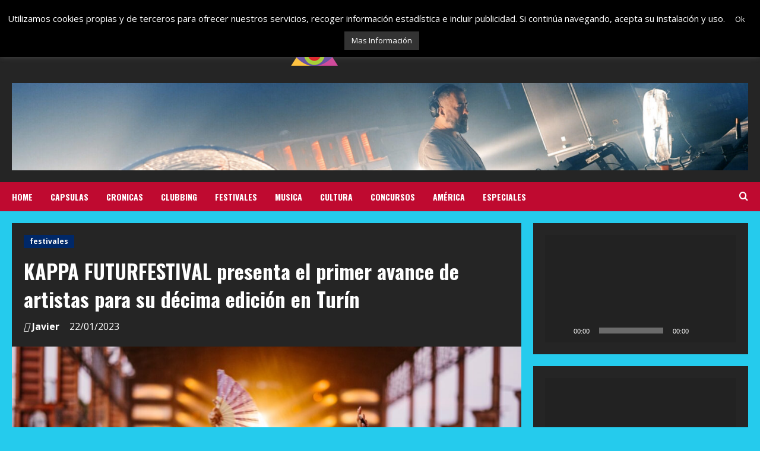

--- FILE ---
content_type: text/html; charset=UTF-8
request_url: https://leviragetv.com/kappa-futurfestival-presenta-el-primer-avance-de-artistas-para-su-decima-edicion-en-turin/
body_size: 34728
content:
<!doctype html>
<html lang="es">

<head>
    <meta charset="UTF-8">
    <meta name="viewport" content="width=device-width, initial-scale=1">
    <link rel="profile" href="http://gmpg.org/xfn/11">

    <meta name='robots' content='index, follow, max-image-preview:large, max-snippet:-1, max-video-preview:-1' />
	<style>img:is([sizes="auto" i], [sizes^="auto," i]) { contain-intrinsic-size: 3000px 1500px }</style>
	<link rel='preload' href='https://fonts.googleapis.com/css?family=Oswald:400,700|Open+Sans:400,700&#038;subset=latin&#038;display=swap' as='style' onload="this.onload=null;this.rel='stylesheet'" type='text/css' media='all' crossorigin='anonymous'>
<link rel='preconnect' href='https://fonts.googleapis.com' crossorigin='anonymous'>
<link rel='preconnect' href='https://fonts.gstatic.com' crossorigin='anonymous'>

	<!-- This site is optimized with the Yoast SEO plugin v26.7 - https://yoast.com/wordpress/plugins/seo/ -->
	<title>KAPPA FUTURFESTIVAL presenta el primer avance de artistas para su décima edición en Turín -</title>
	<link rel="canonical" href="https://leviragetv.com/kappa-futurfestival-presenta-el-primer-avance-de-artistas-para-su-decima-edicion-en-turin/" />
	<meta property="og:locale" content="es_ES" />
	<meta property="og:type" content="article" />
	<meta property="og:title" content="KAPPA FUTURFESTIVAL presenta el primer avance de artistas para su décima edición en Turín -" />
	<meta property="og:description" content="El décimo aniversario del festival tendrá lugar entre el viernes 30 de junio, sábado 1 y domingo 2" />
	<meta property="og:url" content="https://leviragetv.com/kappa-futurfestival-presenta-el-primer-avance-de-artistas-para-su-decima-edicion-en-turin/" />
	<meta property="article:publisher" content="https://www.facebook.com/Le-Virage-TV-114847201884083/" />
	<meta property="article:published_time" content="2023-01-22T12:22:27+00:00" />
	<meta property="article:modified_time" content="2023-01-25T10:32:52+00:00" />
	<meta property="og:image" content="https://leviragetv.com/wp-content/uploads/2023/01/319357838_891779955182801_1518520969351745325_n.jpg" />
	<meta property="og:image:width" content="2048" />
	<meta property="og:image:height" content="1365" />
	<meta property="og:image:type" content="image/jpeg" />
	<meta name="author" content="Javier" />
	<meta name="twitter:card" content="summary_large_image" />
	<meta name="twitter:creator" content="@LeVirageTV" />
	<meta name="twitter:site" content="@LeVirageTV" />
	<meta name="twitter:label1" content="Escrito por" />
	<meta name="twitter:data1" content="Javier" />
	<meta name="twitter:label2" content="Tiempo de lectura" />
	<meta name="twitter:data2" content="6 minutos" />
	<script type="application/ld+json" class="yoast-schema-graph">{"@context":"https://schema.org","@graph":[{"@type":"Article","@id":"https://leviragetv.com/kappa-futurfestival-presenta-el-primer-avance-de-artistas-para-su-decima-edicion-en-turin/#article","isPartOf":{"@id":"https://leviragetv.com/kappa-futurfestival-presenta-el-primer-avance-de-artistas-para-su-decima-edicion-en-turin/"},"author":{"name":"Javier","@id":"https://leviragetv.com/#/schema/person/d15a73f8f8ac2427a9a9e93cbe05ef90"},"headline":"KAPPA FUTURFESTIVAL presenta el primer avance de artistas para su décima edición en Turín","datePublished":"2023-01-22T12:22:27+00:00","dateModified":"2023-01-25T10:32:52+00:00","mainEntityOfPage":{"@id":"https://leviragetv.com/kappa-futurfestival-presenta-el-primer-avance-de-artistas-para-su-decima-edicion-en-turin/"},"wordCount":1317,"commentCount":0,"image":{"@id":"https://leviragetv.com/kappa-futurfestival-presenta-el-primer-avance-de-artistas-para-su-decima-edicion-en-turin/#primaryimage"},"thumbnailUrl":"https://leviragetv.com/wp-content/uploads/2023/01/319357838_891779955182801_1518520969351745325_n.jpg","articleSection":["festivales"],"inLanguage":"es","potentialAction":[{"@type":"CommentAction","name":"Comment","target":["https://leviragetv.com/kappa-futurfestival-presenta-el-primer-avance-de-artistas-para-su-decima-edicion-en-turin/#respond"]}]},{"@type":"WebPage","@id":"https://leviragetv.com/kappa-futurfestival-presenta-el-primer-avance-de-artistas-para-su-decima-edicion-en-turin/","url":"https://leviragetv.com/kappa-futurfestival-presenta-el-primer-avance-de-artistas-para-su-decima-edicion-en-turin/","name":"KAPPA FUTURFESTIVAL presenta el primer avance de artistas para su décima edición en Turín -","isPartOf":{"@id":"https://leviragetv.com/#website"},"primaryImageOfPage":{"@id":"https://leviragetv.com/kappa-futurfestival-presenta-el-primer-avance-de-artistas-para-su-decima-edicion-en-turin/#primaryimage"},"image":{"@id":"https://leviragetv.com/kappa-futurfestival-presenta-el-primer-avance-de-artistas-para-su-decima-edicion-en-turin/#primaryimage"},"thumbnailUrl":"https://leviragetv.com/wp-content/uploads/2023/01/319357838_891779955182801_1518520969351745325_n.jpg","datePublished":"2023-01-22T12:22:27+00:00","dateModified":"2023-01-25T10:32:52+00:00","author":{"@id":"https://leviragetv.com/#/schema/person/d15a73f8f8ac2427a9a9e93cbe05ef90"},"breadcrumb":{"@id":"https://leviragetv.com/kappa-futurfestival-presenta-el-primer-avance-de-artistas-para-su-decima-edicion-en-turin/#breadcrumb"},"inLanguage":"es","potentialAction":[{"@type":"ReadAction","target":["https://leviragetv.com/kappa-futurfestival-presenta-el-primer-avance-de-artistas-para-su-decima-edicion-en-turin/"]}]},{"@type":"ImageObject","inLanguage":"es","@id":"https://leviragetv.com/kappa-futurfestival-presenta-el-primer-avance-de-artistas-para-su-decima-edicion-en-turin/#primaryimage","url":"https://leviragetv.com/wp-content/uploads/2023/01/319357838_891779955182801_1518520969351745325_n.jpg","contentUrl":"https://leviragetv.com/wp-content/uploads/2023/01/319357838_891779955182801_1518520969351745325_n.jpg","width":2048,"height":1365,"caption":"©DavideDusnasco"},{"@type":"BreadcrumbList","@id":"https://leviragetv.com/kappa-futurfestival-presenta-el-primer-avance-de-artistas-para-su-decima-edicion-en-turin/#breadcrumb","itemListElement":[{"@type":"ListItem","position":1,"name":"Portada","item":"https://leviragetv.com/"},{"@type":"ListItem","position":2,"name":"KAPPA FUTURFESTIVAL presenta el primer avance de artistas para su décima edición en Turín"}]},{"@type":"WebSite","@id":"https://leviragetv.com/#website","url":"https://leviragetv.com/","name":"","description":"LeVirageTV.com es un medio de Comunicación especializado en la música Electrónica, que apuesta por el formato audiovisual para ofrecer un giro al enfoque de la escena de Clubs y Festivales, todo desde nuestro particular y colorido punto de vista.","potentialAction":[{"@type":"SearchAction","target":{"@type":"EntryPoint","urlTemplate":"https://leviragetv.com/?s={search_term_string}"},"query-input":{"@type":"PropertyValueSpecification","valueRequired":true,"valueName":"search_term_string"}}],"inLanguage":"es"},{"@type":"Person","@id":"https://leviragetv.com/#/schema/person/d15a73f8f8ac2427a9a9e93cbe05ef90","name":"Javier","image":{"@type":"ImageObject","inLanguage":"es","@id":"https://leviragetv.com/#/schema/person/image/","url":"https://secure.gravatar.com/avatar/b4fb28c3e9b2786d59f65e8c9d3cbec3?s=96&d=mm&r=g","contentUrl":"https://secure.gravatar.com/avatar/b4fb28c3e9b2786d59f65e8c9d3cbec3?s=96&d=mm&r=g","caption":"Javier"},"url":"https://leviragetv.com/author/leviragetv2/"}]}</script>
	<!-- / Yoast SEO plugin. -->


<link rel='dns-prefetch' href='//fonts.googleapis.com' />
<link rel='dns-prefetch' href='//www.googletagmanager.com' />
<link rel='preconnect' href='https://fonts.googleapis.com' />
<link rel='preconnect' href='https://fonts.gstatic.com' />
<link rel="alternate" type="application/rss+xml" title=" &raquo; Feed" href="https://leviragetv.com/feed/" />
<link rel="alternate" type="application/rss+xml" title=" &raquo; Feed de los comentarios" href="https://leviragetv.com/comments/feed/" />
<link rel="alternate" type="application/rss+xml" title=" &raquo; Comentario KAPPA FUTURFESTIVAL presenta el primer avance de artistas para su décima edición en Turín del feed" href="https://leviragetv.com/kappa-futurfestival-presenta-el-primer-avance-de-artistas-para-su-decima-edicion-en-turin/feed/" />
<script type="text/javascript">
/* <![CDATA[ */
window._wpemojiSettings = {"baseUrl":"https:\/\/s.w.org\/images\/core\/emoji\/15.0.3\/72x72\/","ext":".png","svgUrl":"https:\/\/s.w.org\/images\/core\/emoji\/15.0.3\/svg\/","svgExt":".svg","source":{"concatemoji":"https:\/\/leviragetv.com\/wp-includes\/js\/wp-emoji-release.min.js?ver=6.7.4"}};
/*! This file is auto-generated */
!function(i,n){var o,s,e;function c(e){try{var t={supportTests:e,timestamp:(new Date).valueOf()};sessionStorage.setItem(o,JSON.stringify(t))}catch(e){}}function p(e,t,n){e.clearRect(0,0,e.canvas.width,e.canvas.height),e.fillText(t,0,0);var t=new Uint32Array(e.getImageData(0,0,e.canvas.width,e.canvas.height).data),r=(e.clearRect(0,0,e.canvas.width,e.canvas.height),e.fillText(n,0,0),new Uint32Array(e.getImageData(0,0,e.canvas.width,e.canvas.height).data));return t.every(function(e,t){return e===r[t]})}function u(e,t,n){switch(t){case"flag":return n(e,"\ud83c\udff3\ufe0f\u200d\u26a7\ufe0f","\ud83c\udff3\ufe0f\u200b\u26a7\ufe0f")?!1:!n(e,"\ud83c\uddfa\ud83c\uddf3","\ud83c\uddfa\u200b\ud83c\uddf3")&&!n(e,"\ud83c\udff4\udb40\udc67\udb40\udc62\udb40\udc65\udb40\udc6e\udb40\udc67\udb40\udc7f","\ud83c\udff4\u200b\udb40\udc67\u200b\udb40\udc62\u200b\udb40\udc65\u200b\udb40\udc6e\u200b\udb40\udc67\u200b\udb40\udc7f");case"emoji":return!n(e,"\ud83d\udc26\u200d\u2b1b","\ud83d\udc26\u200b\u2b1b")}return!1}function f(e,t,n){var r="undefined"!=typeof WorkerGlobalScope&&self instanceof WorkerGlobalScope?new OffscreenCanvas(300,150):i.createElement("canvas"),a=r.getContext("2d",{willReadFrequently:!0}),o=(a.textBaseline="top",a.font="600 32px Arial",{});return e.forEach(function(e){o[e]=t(a,e,n)}),o}function t(e){var t=i.createElement("script");t.src=e,t.defer=!0,i.head.appendChild(t)}"undefined"!=typeof Promise&&(o="wpEmojiSettingsSupports",s=["flag","emoji"],n.supports={everything:!0,everythingExceptFlag:!0},e=new Promise(function(e){i.addEventListener("DOMContentLoaded",e,{once:!0})}),new Promise(function(t){var n=function(){try{var e=JSON.parse(sessionStorage.getItem(o));if("object"==typeof e&&"number"==typeof e.timestamp&&(new Date).valueOf()<e.timestamp+604800&&"object"==typeof e.supportTests)return e.supportTests}catch(e){}return null}();if(!n){if("undefined"!=typeof Worker&&"undefined"!=typeof OffscreenCanvas&&"undefined"!=typeof URL&&URL.createObjectURL&&"undefined"!=typeof Blob)try{var e="postMessage("+f.toString()+"("+[JSON.stringify(s),u.toString(),p.toString()].join(",")+"));",r=new Blob([e],{type:"text/javascript"}),a=new Worker(URL.createObjectURL(r),{name:"wpTestEmojiSupports"});return void(a.onmessage=function(e){c(n=e.data),a.terminate(),t(n)})}catch(e){}c(n=f(s,u,p))}t(n)}).then(function(e){for(var t in e)n.supports[t]=e[t],n.supports.everything=n.supports.everything&&n.supports[t],"flag"!==t&&(n.supports.everythingExceptFlag=n.supports.everythingExceptFlag&&n.supports[t]);n.supports.everythingExceptFlag=n.supports.everythingExceptFlag&&!n.supports.flag,n.DOMReady=!1,n.readyCallback=function(){n.DOMReady=!0}}).then(function(){return e}).then(function(){var e;n.supports.everything||(n.readyCallback(),(e=n.source||{}).concatemoji?t(e.concatemoji):e.wpemoji&&e.twemoji&&(t(e.twemoji),t(e.wpemoji)))}))}((window,document),window._wpemojiSettings);
/* ]]> */
</script>
<link rel='stylesheet' id='sbi_styles-css' href='https://leviragetv.com/wp-content/plugins/instagram-feed/css/sbi-styles.min.css?ver=6.7.1' type='text/css' media='all' />
<style id='wp-emoji-styles-inline-css' type='text/css'>

	img.wp-smiley, img.emoji {
		display: inline !important;
		border: none !important;
		box-shadow: none !important;
		height: 1em !important;
		width: 1em !important;
		margin: 0 0.07em !important;
		vertical-align: -0.1em !important;
		background: none !important;
		padding: 0 !important;
	}
</style>
<link rel='stylesheet' id='wp-block-library-css' href='https://leviragetv.com/wp-includes/css/dist/block-library/style.min.css?ver=6.7.4' type='text/css' media='all' />
<style id='wp-block-library-theme-inline-css' type='text/css'>
.wp-block-audio :where(figcaption){color:#555;font-size:13px;text-align:center}.is-dark-theme .wp-block-audio :where(figcaption){color:#ffffffa6}.wp-block-audio{margin:0 0 1em}.wp-block-code{border:1px solid #ccc;border-radius:4px;font-family:Menlo,Consolas,monaco,monospace;padding:.8em 1em}.wp-block-embed :where(figcaption){color:#555;font-size:13px;text-align:center}.is-dark-theme .wp-block-embed :where(figcaption){color:#ffffffa6}.wp-block-embed{margin:0 0 1em}.blocks-gallery-caption{color:#555;font-size:13px;text-align:center}.is-dark-theme .blocks-gallery-caption{color:#ffffffa6}:root :where(.wp-block-image figcaption){color:#555;font-size:13px;text-align:center}.is-dark-theme :root :where(.wp-block-image figcaption){color:#ffffffa6}.wp-block-image{margin:0 0 1em}.wp-block-pullquote{border-bottom:4px solid;border-top:4px solid;color:currentColor;margin-bottom:1.75em}.wp-block-pullquote cite,.wp-block-pullquote footer,.wp-block-pullquote__citation{color:currentColor;font-size:.8125em;font-style:normal;text-transform:uppercase}.wp-block-quote{border-left:.25em solid;margin:0 0 1.75em;padding-left:1em}.wp-block-quote cite,.wp-block-quote footer{color:currentColor;font-size:.8125em;font-style:normal;position:relative}.wp-block-quote:where(.has-text-align-right){border-left:none;border-right:.25em solid;padding-left:0;padding-right:1em}.wp-block-quote:where(.has-text-align-center){border:none;padding-left:0}.wp-block-quote.is-large,.wp-block-quote.is-style-large,.wp-block-quote:where(.is-style-plain){border:none}.wp-block-search .wp-block-search__label{font-weight:700}.wp-block-search__button{border:1px solid #ccc;padding:.375em .625em}:where(.wp-block-group.has-background){padding:1.25em 2.375em}.wp-block-separator.has-css-opacity{opacity:.4}.wp-block-separator{border:none;border-bottom:2px solid;margin-left:auto;margin-right:auto}.wp-block-separator.has-alpha-channel-opacity{opacity:1}.wp-block-separator:not(.is-style-wide):not(.is-style-dots){width:100px}.wp-block-separator.has-background:not(.is-style-dots){border-bottom:none;height:1px}.wp-block-separator.has-background:not(.is-style-wide):not(.is-style-dots){height:2px}.wp-block-table{margin:0 0 1em}.wp-block-table td,.wp-block-table th{word-break:normal}.wp-block-table :where(figcaption){color:#555;font-size:13px;text-align:center}.is-dark-theme .wp-block-table :where(figcaption){color:#ffffffa6}.wp-block-video :where(figcaption){color:#555;font-size:13px;text-align:center}.is-dark-theme .wp-block-video :where(figcaption){color:#ffffffa6}.wp-block-video{margin:0 0 1em}:root :where(.wp-block-template-part.has-background){margin-bottom:0;margin-top:0;padding:1.25em 2.375em}
</style>
<link rel='stylesheet' id='wpda_like_box_gutenberg_css-css' href='https://leviragetv.com/wp-content/plugins/like-box/includes/gutenberg/style.css?ver=6.7.4' type='text/css' media='all' />
<style id='global-styles-inline-css' type='text/css'>
:root{--wp--preset--aspect-ratio--square: 1;--wp--preset--aspect-ratio--4-3: 4/3;--wp--preset--aspect-ratio--3-4: 3/4;--wp--preset--aspect-ratio--3-2: 3/2;--wp--preset--aspect-ratio--2-3: 2/3;--wp--preset--aspect-ratio--16-9: 16/9;--wp--preset--aspect-ratio--9-16: 9/16;--wp--preset--color--black: #000000;--wp--preset--color--cyan-bluish-gray: #abb8c3;--wp--preset--color--white: #ffffff;--wp--preset--color--pale-pink: #f78da7;--wp--preset--color--vivid-red: #cf2e2e;--wp--preset--color--luminous-vivid-orange: #ff6900;--wp--preset--color--luminous-vivid-amber: #fcb900;--wp--preset--color--light-green-cyan: #7bdcb5;--wp--preset--color--vivid-green-cyan: #00d084;--wp--preset--color--pale-cyan-blue: #8ed1fc;--wp--preset--color--vivid-cyan-blue: #0693e3;--wp--preset--color--vivid-purple: #9b51e0;--wp--preset--gradient--vivid-cyan-blue-to-vivid-purple: linear-gradient(135deg,rgba(6,147,227,1) 0%,rgb(155,81,224) 100%);--wp--preset--gradient--light-green-cyan-to-vivid-green-cyan: linear-gradient(135deg,rgb(122,220,180) 0%,rgb(0,208,130) 100%);--wp--preset--gradient--luminous-vivid-amber-to-luminous-vivid-orange: linear-gradient(135deg,rgba(252,185,0,1) 0%,rgba(255,105,0,1) 100%);--wp--preset--gradient--luminous-vivid-orange-to-vivid-red: linear-gradient(135deg,rgba(255,105,0,1) 0%,rgb(207,46,46) 100%);--wp--preset--gradient--very-light-gray-to-cyan-bluish-gray: linear-gradient(135deg,rgb(238,238,238) 0%,rgb(169,184,195) 100%);--wp--preset--gradient--cool-to-warm-spectrum: linear-gradient(135deg,rgb(74,234,220) 0%,rgb(151,120,209) 20%,rgb(207,42,186) 40%,rgb(238,44,130) 60%,rgb(251,105,98) 80%,rgb(254,248,76) 100%);--wp--preset--gradient--blush-light-purple: linear-gradient(135deg,rgb(255,206,236) 0%,rgb(152,150,240) 100%);--wp--preset--gradient--blush-bordeaux: linear-gradient(135deg,rgb(254,205,165) 0%,rgb(254,45,45) 50%,rgb(107,0,62) 100%);--wp--preset--gradient--luminous-dusk: linear-gradient(135deg,rgb(255,203,112) 0%,rgb(199,81,192) 50%,rgb(65,88,208) 100%);--wp--preset--gradient--pale-ocean: linear-gradient(135deg,rgb(255,245,203) 0%,rgb(182,227,212) 50%,rgb(51,167,181) 100%);--wp--preset--gradient--electric-grass: linear-gradient(135deg,rgb(202,248,128) 0%,rgb(113,206,126) 100%);--wp--preset--gradient--midnight: linear-gradient(135deg,rgb(2,3,129) 0%,rgb(40,116,252) 100%);--wp--preset--font-size--small: 13px;--wp--preset--font-size--medium: 20px;--wp--preset--font-size--large: 36px;--wp--preset--font-size--x-large: 42px;--wp--preset--spacing--20: 0.44rem;--wp--preset--spacing--30: 0.67rem;--wp--preset--spacing--40: 1rem;--wp--preset--spacing--50: 1.5rem;--wp--preset--spacing--60: 2.25rem;--wp--preset--spacing--70: 3.38rem;--wp--preset--spacing--80: 5.06rem;--wp--preset--shadow--natural: 6px 6px 9px rgba(0, 0, 0, 0.2);--wp--preset--shadow--deep: 12px 12px 50px rgba(0, 0, 0, 0.4);--wp--preset--shadow--sharp: 6px 6px 0px rgba(0, 0, 0, 0.2);--wp--preset--shadow--outlined: 6px 6px 0px -3px rgba(255, 255, 255, 1), 6px 6px rgba(0, 0, 0, 1);--wp--preset--shadow--crisp: 6px 6px 0px rgba(0, 0, 0, 1);}:root { --wp--style--global--content-size: 740px;--wp--style--global--wide-size: 1300px; }:where(body) { margin: 0; }.wp-site-blocks > .alignleft { float: left; margin-right: 2em; }.wp-site-blocks > .alignright { float: right; margin-left: 2em; }.wp-site-blocks > .aligncenter { justify-content: center; margin-left: auto; margin-right: auto; }:where(.wp-site-blocks) > * { margin-block-start: 24px; margin-block-end: 0; }:where(.wp-site-blocks) > :first-child { margin-block-start: 0; }:where(.wp-site-blocks) > :last-child { margin-block-end: 0; }:root { --wp--style--block-gap: 24px; }:root :where(.is-layout-flow) > :first-child{margin-block-start: 0;}:root :where(.is-layout-flow) > :last-child{margin-block-end: 0;}:root :where(.is-layout-flow) > *{margin-block-start: 24px;margin-block-end: 0;}:root :where(.is-layout-constrained) > :first-child{margin-block-start: 0;}:root :where(.is-layout-constrained) > :last-child{margin-block-end: 0;}:root :where(.is-layout-constrained) > *{margin-block-start: 24px;margin-block-end: 0;}:root :where(.is-layout-flex){gap: 24px;}:root :where(.is-layout-grid){gap: 24px;}.is-layout-flow > .alignleft{float: left;margin-inline-start: 0;margin-inline-end: 2em;}.is-layout-flow > .alignright{float: right;margin-inline-start: 2em;margin-inline-end: 0;}.is-layout-flow > .aligncenter{margin-left: auto !important;margin-right: auto !important;}.is-layout-constrained > .alignleft{float: left;margin-inline-start: 0;margin-inline-end: 2em;}.is-layout-constrained > .alignright{float: right;margin-inline-start: 2em;margin-inline-end: 0;}.is-layout-constrained > .aligncenter{margin-left: auto !important;margin-right: auto !important;}.is-layout-constrained > :where(:not(.alignleft):not(.alignright):not(.alignfull)){max-width: var(--wp--style--global--content-size);margin-left: auto !important;margin-right: auto !important;}.is-layout-constrained > .alignwide{max-width: var(--wp--style--global--wide-size);}body .is-layout-flex{display: flex;}.is-layout-flex{flex-wrap: wrap;align-items: center;}.is-layout-flex > :is(*, div){margin: 0;}body .is-layout-grid{display: grid;}.is-layout-grid > :is(*, div){margin: 0;}body{padding-top: 0px;padding-right: 0px;padding-bottom: 0px;padding-left: 0px;}a:where(:not(.wp-element-button)){text-decoration: none;}:root :where(.wp-element-button, .wp-block-button__link){background-color: #32373c;border-width: 0;color: #fff;font-family: inherit;font-size: inherit;line-height: inherit;padding: calc(0.667em + 2px) calc(1.333em + 2px);text-decoration: none;}.has-black-color{color: var(--wp--preset--color--black) !important;}.has-cyan-bluish-gray-color{color: var(--wp--preset--color--cyan-bluish-gray) !important;}.has-white-color{color: var(--wp--preset--color--white) !important;}.has-pale-pink-color{color: var(--wp--preset--color--pale-pink) !important;}.has-vivid-red-color{color: var(--wp--preset--color--vivid-red) !important;}.has-luminous-vivid-orange-color{color: var(--wp--preset--color--luminous-vivid-orange) !important;}.has-luminous-vivid-amber-color{color: var(--wp--preset--color--luminous-vivid-amber) !important;}.has-light-green-cyan-color{color: var(--wp--preset--color--light-green-cyan) !important;}.has-vivid-green-cyan-color{color: var(--wp--preset--color--vivid-green-cyan) !important;}.has-pale-cyan-blue-color{color: var(--wp--preset--color--pale-cyan-blue) !important;}.has-vivid-cyan-blue-color{color: var(--wp--preset--color--vivid-cyan-blue) !important;}.has-vivid-purple-color{color: var(--wp--preset--color--vivid-purple) !important;}.has-black-background-color{background-color: var(--wp--preset--color--black) !important;}.has-cyan-bluish-gray-background-color{background-color: var(--wp--preset--color--cyan-bluish-gray) !important;}.has-white-background-color{background-color: var(--wp--preset--color--white) !important;}.has-pale-pink-background-color{background-color: var(--wp--preset--color--pale-pink) !important;}.has-vivid-red-background-color{background-color: var(--wp--preset--color--vivid-red) !important;}.has-luminous-vivid-orange-background-color{background-color: var(--wp--preset--color--luminous-vivid-orange) !important;}.has-luminous-vivid-amber-background-color{background-color: var(--wp--preset--color--luminous-vivid-amber) !important;}.has-light-green-cyan-background-color{background-color: var(--wp--preset--color--light-green-cyan) !important;}.has-vivid-green-cyan-background-color{background-color: var(--wp--preset--color--vivid-green-cyan) !important;}.has-pale-cyan-blue-background-color{background-color: var(--wp--preset--color--pale-cyan-blue) !important;}.has-vivid-cyan-blue-background-color{background-color: var(--wp--preset--color--vivid-cyan-blue) !important;}.has-vivid-purple-background-color{background-color: var(--wp--preset--color--vivid-purple) !important;}.has-black-border-color{border-color: var(--wp--preset--color--black) !important;}.has-cyan-bluish-gray-border-color{border-color: var(--wp--preset--color--cyan-bluish-gray) !important;}.has-white-border-color{border-color: var(--wp--preset--color--white) !important;}.has-pale-pink-border-color{border-color: var(--wp--preset--color--pale-pink) !important;}.has-vivid-red-border-color{border-color: var(--wp--preset--color--vivid-red) !important;}.has-luminous-vivid-orange-border-color{border-color: var(--wp--preset--color--luminous-vivid-orange) !important;}.has-luminous-vivid-amber-border-color{border-color: var(--wp--preset--color--luminous-vivid-amber) !important;}.has-light-green-cyan-border-color{border-color: var(--wp--preset--color--light-green-cyan) !important;}.has-vivid-green-cyan-border-color{border-color: var(--wp--preset--color--vivid-green-cyan) !important;}.has-pale-cyan-blue-border-color{border-color: var(--wp--preset--color--pale-cyan-blue) !important;}.has-vivid-cyan-blue-border-color{border-color: var(--wp--preset--color--vivid-cyan-blue) !important;}.has-vivid-purple-border-color{border-color: var(--wp--preset--color--vivid-purple) !important;}.has-vivid-cyan-blue-to-vivid-purple-gradient-background{background: var(--wp--preset--gradient--vivid-cyan-blue-to-vivid-purple) !important;}.has-light-green-cyan-to-vivid-green-cyan-gradient-background{background: var(--wp--preset--gradient--light-green-cyan-to-vivid-green-cyan) !important;}.has-luminous-vivid-amber-to-luminous-vivid-orange-gradient-background{background: var(--wp--preset--gradient--luminous-vivid-amber-to-luminous-vivid-orange) !important;}.has-luminous-vivid-orange-to-vivid-red-gradient-background{background: var(--wp--preset--gradient--luminous-vivid-orange-to-vivid-red) !important;}.has-very-light-gray-to-cyan-bluish-gray-gradient-background{background: var(--wp--preset--gradient--very-light-gray-to-cyan-bluish-gray) !important;}.has-cool-to-warm-spectrum-gradient-background{background: var(--wp--preset--gradient--cool-to-warm-spectrum) !important;}.has-blush-light-purple-gradient-background{background: var(--wp--preset--gradient--blush-light-purple) !important;}.has-blush-bordeaux-gradient-background{background: var(--wp--preset--gradient--blush-bordeaux) !important;}.has-luminous-dusk-gradient-background{background: var(--wp--preset--gradient--luminous-dusk) !important;}.has-pale-ocean-gradient-background{background: var(--wp--preset--gradient--pale-ocean) !important;}.has-electric-grass-gradient-background{background: var(--wp--preset--gradient--electric-grass) !important;}.has-midnight-gradient-background{background: var(--wp--preset--gradient--midnight) !important;}.has-small-font-size{font-size: var(--wp--preset--font-size--small) !important;}.has-medium-font-size{font-size: var(--wp--preset--font-size--medium) !important;}.has-large-font-size{font-size: var(--wp--preset--font-size--large) !important;}.has-x-large-font-size{font-size: var(--wp--preset--font-size--x-large) !important;}
:root :where(.wp-block-pullquote){font-size: 1.5em;line-height: 1.6;}
</style>
<link rel='stylesheet' id='apss-font-awesome-four-css' href='https://leviragetv.com/wp-content/plugins/accesspress-social-share/css/font-awesome.min.css?ver=4.5.6' type='text/css' media='all' />
<link rel='stylesheet' id='apss-frontend-css-css' href='https://leviragetv.com/wp-content/plugins/accesspress-social-share/css/frontend.css?ver=4.5.6' type='text/css' media='all' />
<link rel='stylesheet' id='apss-font-opensans-css' href='//fonts.googleapis.com/css?family=Open+Sans&#038;ver=6.7.4' type='text/css' media='all' />
<link rel='stylesheet' id='contact-form-7-css' href='https://leviragetv.com/wp-content/plugins/contact-form-7/includes/css/styles.css?ver=6.0.4' type='text/css' media='all' />
<link rel='stylesheet' id='cookie-law-info-css' href='https://leviragetv.com/wp-content/plugins/cookie-law-info/legacy/public/css/cookie-law-info-public.css?ver=3.3.9.1' type='text/css' media='all' />
<link rel='stylesheet' id='cookie-law-info-gdpr-css' href='https://leviragetv.com/wp-content/plugins/cookie-law-info/legacy/public/css/cookie-law-info-gdpr.css?ver=3.3.9.1' type='text/css' media='all' />
<link rel='stylesheet' id='elespare-icons-css' href='https://leviragetv.com/wp-content/plugins/elespare/assets/font/elespare-icons.css?ver=3.3.7' type='text/css' media='all' />
<link rel='stylesheet' id='elementor-frontend-css' href='https://leviragetv.com/wp-content/plugins/elementor/assets/css/frontend.min.css?ver=3.32.1' type='text/css' media='all' />
<link rel='stylesheet' id='elespare-posts-grid-css' href='https://leviragetv.com/wp-content/plugins/elespare/dist/elespare.style.build.min.css?ver=3.3.2' type='text/css' media='all' />
<link rel='stylesheet' id='sbistyles-css' href='https://leviragetv.com/wp-content/plugins/instagram-feed/css/sbi-styles.min.css?ver=6.7.1' type='text/css' media='all' />
<link rel='stylesheet' id='bootstrap-css' href='https://leviragetv.com/wp-content/themes/morenews/assets/bootstrap/css/bootstrap.min.css?ver=2.0.40' type='text/css' media='all' />
<link rel='stylesheet' id='morenews-style-css' href='https://leviragetv.com/wp-content/themes/morenews/style.min.css?ver=2.0.40' type='text/css' media='all' />
<style id='morenews-style-inline-css' type='text/css'>

        body.aft-dark-mode #sidr,
        body.aft-dark-mode,
        body.aft-dark-mode.custom-background,
        body.aft-dark-mode #af-preloader {
            background-color: #25cbed;
        }
        
                    body.aft-default-mode #sidr,
            body.aft-default-mode #af-preloader,
            body.aft-default-mode {
                background-color: #1f9ac6;
            }

        
                    .frm_style_formidable-style.with_frm_style .frm_compact .frm_dropzone.dz-clickable .dz-message, 
            .frm_style_formidable-style.with_frm_style input[type=submit], 
            .frm_style_formidable-style.with_frm_style .frm_submit input[type=button], 
            .frm_style_formidable-style.with_frm_style .frm_submit button, 
            .frm_form_submit_style, 
            .frm_style_formidable-style.with_frm_style .frm-edit-page-btn,

            .woocommerce #respond input#submit.disabled, 
            .woocommerce #respond input#submit:disabled, 
            .woocommerce #respond input#submit:disabled[disabled], 
            .woocommerce a.button.disabled, 
            .woocommerce a.button:disabled, 
            .woocommerce a.button:disabled[disabled], 
            .woocommerce button.button.disabled, 
            .woocommerce button.button:disabled, 
            .woocommerce button.button:disabled[disabled], 
            .woocommerce input.button.disabled, 
            .woocommerce input.button:disabled, 
            .woocommerce input.button:disabled[disabled],
            .woocommerce #respond input#submit, 
            .woocommerce a.button, 
            .woocommerce button.button, 
            .woocommerce input.button,
            .woocommerce #respond input#submit.alt, 
            .woocommerce a.button.alt, 
            .woocommerce button.button.alt, 
            .woocommerce input.button.alt,
            .woocommerce-account .addresses .title .edit,
            :root .wc-block-featured-product__link :where(.wp-element-button, .wp-block-button__link),
            :root .wc-block-featured-category__link :where(.wp-element-button, .wp-block-button__link),
            hustle-button,
            button.wc-block-mini-cart__button,
            .wc-block-checkout .wp-block-button__link,
            .wp-block-button.wc-block-components-product-button .wp-block-button__link,
            .wc-block-grid__product-add-to-cart.wp-block-button .wp-block-button__link,
            body .wc-block-components-button,
            .wc-block-grid .wp-block-button__link,
            .woocommerce-notices-wrapper .button,
            body .woocommerce-notices-wrapper .button:hover,
            body.woocommerce .single_add_to_cart_button.button:hover,
            body.woocommerce a.button.add_to_cart_button:hover,

            .widget-title-fill-and-border .wp-block-search__label,
            .widget-title-fill-and-border .wp-block-group .wp-block-heading,
            .widget-title-fill-and-no-border .wp-block-search__label,
            .widget-title-fill-and-no-border .wp-block-group .wp-block-heading,

            .widget-title-fill-and-border .wp_post_author_widget .widget-title .header-after,
            .widget-title-fill-and-border .widget-title .heading-line,
            .widget-title-fill-and-border .aft-posts-tabs-panel .nav-tabs>li>a.active,
            .widget-title-fill-and-border .aft-main-banner-wrapper .widget-title .heading-line ,
            .widget-title-fill-and-no-border .wp_post_author_widget .widget-title .header-after,
            .widget-title-fill-and-no-border .widget-title .heading-line,
            .widget-title-fill-and-no-border .aft-posts-tabs-panel .nav-tabs>li>a.active,
            .widget-title-fill-and-no-border .aft-main-banner-wrapper .widget-title .heading-line,
            a.sidr-class-sidr-button-close,
            body.widget-title-border-bottom .header-after1 .heading-line-before, 
            body.widget-title-border-bottom .widget-title .heading-line-before,

            .widget-title-border-center .wp-block-search__label::after,
            .widget-title-border-center .wp-block-group .wp-block-heading::after,
            .widget-title-border-center .wp_post_author_widget .widget-title .heading-line-before,
            .widget-title-border-center .aft-posts-tabs-panel .nav-tabs>li>a.active::after,
            .widget-title-border-center .wp_post_author_widget .widget-title .header-after::after, 
            .widget-title-border-center .widget-title .heading-line-after,

            .widget-title-border-bottom .wp-block-search__label::after,
            .widget-title-border-bottom .wp-block-group .wp-block-heading::after,
            .widget-title-border-bottom .heading-line::before, 
            .widget-title-border-bottom .wp-post-author-wrap .header-after::before,
            .widget-title-border-bottom .aft-posts-tabs-panel .nav-tabs>li>a.active span::after,

            .aft-dark-mode .is-style-fill a.wp-block-button__link:not(.has-background), 
            .aft-default-mode .is-style-fill a.wp-block-button__link:not(.has-background),

            a.comment-reply-link,
            body.aft-default-mode .reply a,
            body.aft-dark-mode .reply a,
            .aft-popular-taxonomies-lists span::before ,
            #loader-wrapper div,
            span.heading-line::before,
            .wp-post-author-wrap .header-after::before,
            body.aft-dark-mode input[type="button"],
            body.aft-dark-mode input[type="reset"],
            body.aft-dark-mode input[type="submit"],
            body.aft-dark-mode .inner-suscribe input[type=submit],
            body.aft-default-mode input[type="button"],
            body.aft-default-mode input[type="reset"],
            body.aft-default-mode input[type="submit"],
            body.aft-default-mode .inner-suscribe input[type=submit],
            .woocommerce-product-search button[type="submit"],
            input.search-submit,
            .wp-block-search__button,
            .af-youtube-slider .af-video-wrap .af-bg-play i,
            .af-youtube-video-list .entry-header-yt-video-wrapper .af-yt-video-play i,
            .af-post-format i,
            body .btn-style1 a:visited,
            body .btn-style1 a,
            body .morenews-pagination .nav-links .page-numbers.current,
            body #scroll-up,
            button,
            body article.sticky .read-single:before,
            .aft-readmore-wrapper a.aft-readmore:hover,
            body.aft-dark-mode .aft-readmore-wrapper a.aft-readmore:hover, 
            footer.site-footer .aft-readmore-wrapper a.aft-readmore:hover,
            .aft-readmore-wrapper a.aft-readmore:hover,
            body .trending-posts-vertical .trending-no{
            background-color: #ed0bed;
            }

            div.wpforms-container-full button[type=submit]:hover,
            div.wpforms-container-full button[type=submit]:not(:hover):not(:active){
                background-color: #ed0bed !important;
            }

            .grid-design-texts-over-image .aft-readmore-wrapper a.aft-readmore:hover, 
            .aft-readmore-wrapper a.aft-readmore:hover,
            body.aft-dark-mode .aft-readmore-wrapper a.aft-readmore:hover, 
            body.aft-default-mode .aft-readmore-wrapper a.aft-readmore:hover, 

            body.single .entry-header .aft-post-excerpt-and-meta .post-excerpt,
            body.aft-dark-mode.single span.tags-links a:hover,
            .morenews-pagination .nav-links .page-numbers.current,
            .aft-readmore-wrapper a.aft-readmore:hover,
            p.awpa-more-posts a:hover{
            border-color: #ed0bed;
            }
            .wp-post-author-meta .wp-post-author-meta-more-posts a.awpa-more-posts:hover{
                border-color: #ed0bed;
            }
            body:not(.rtl) .aft-popular-taxonomies-lists span::after {
                border-left-color: #ed0bed;
            }
            body.rtl .aft-popular-taxonomies-lists span::after {
                border-right-color: #ed0bed;
            }
            .widget-title-fill-and-no-border .wp-block-search__label::after,
            .widget-title-fill-and-no-border .wp-block-group .wp-block-heading::after,
            .widget-title-fill-and-no-border .aft-posts-tabs-panel .nav-tabs>li a.active::after,
            .widget-title-fill-and-no-border .morenews-widget .widget-title::before,
            .widget-title-fill-and-no-border .morenews-customizer .widget-title::before{
                border-top-color: #ed0bed;

            }
            .woocommerce div.product .woocommerce-tabs ul.tabs li.active,
            #scroll-up::after,
            .aft-dark-mode #loader,
            .aft-default-mode #loader {
                border-bottom-color: #ed0bed;
            }
            footer.site-footer .wp-calendar-nav a:hover,
            footer.site-footer .wp-block-latest-comments__comment-meta a:hover,
            .aft-dark-mode .tagcloud a:hover, 
            .aft-dark-mode .widget ul.menu >li a:hover, 
            .aft-dark-mode .widget > ul > li a:hover,
            .banner-exclusive-posts-wrapper a:hover,
            .list-style .read-title h3 a:hover,
            .grid-design-default .read-title h3 a:hover,
            body.aft-dark-mode .banner-exclusive-posts-wrapper a:hover,
            body.aft-dark-mode .banner-exclusive-posts-wrapper a:visited:hover,
            body.aft-default-mode .banner-exclusive-posts-wrapper a:hover,
            body.aft-default-mode .banner-exclusive-posts-wrapper a:visited:hover,
            body.wp-post-author-meta .awpa-display-name a:hover,
            .widget_text a ,
            .post-description a:not(.aft-readmore), .post-description a:not(.aft-readmore):visited,

            .wp_post_author_widget .wp-post-author-meta .awpa-display-name a:hover, 
            .wp-post-author-meta .wp-post-author-meta-more-posts a.awpa-more-posts:hover,
            body.aft-default-mode .af-breadcrumbs a:hover,
            body.aft-dark-mode .af-breadcrumbs a:hover,
            body .wp-block-latest-comments li.wp-block-latest-comments__comment a:hover,

            body .site-footer .color-pad .read-title h3 a:hover,
            body.aft-default-mode .site-footer .tagcloud a:hover,
            body.aft-dark-mode .site-footer .tagcloud a:hover,
            body.aft-default-mode .site-footer .wp-block-tag-cloud a:hover,
            body.aft-dark-mode .site-footer .wp-block-tag-cloud a:hover,

            body.aft-dark-mode #secondary .morenews-widget ul[class*="wp-block-"] a:hover,
            body.aft-dark-mode #secondary .morenews-widget ol[class*="wp-block-"] a:hover,
            body.aft-dark-mode a.post-edit-link:hover,
            body.aft-default-mode #secondary .morenews-widget ul[class*="wp-block-"] a:hover,
            body.aft-default-mode #secondary .morenews-widget ol[class*="wp-block-"] a:hover,
            body.aft-default-mode a.post-edit-link:hover,
            body.aft-default-mode #secondary .widget > ul > li a:hover,

            body.aft-default-mode footer.comment-meta a:hover,
            body.aft-dark-mode footer.comment-meta a:hover,
            body.aft-default-mode .comment-form a:hover,
            body.aft-dark-mode .comment-form a:hover,
            body.aft-dark-mode .entry-content > .wp-block-tag-cloud a:not(.has-text-color):hover,
            body.aft-default-mode .entry-content > .wp-block-tag-cloud a:not(.has-text-color):hover,
            body.aft-dark-mode .entry-content .wp-block-archives-list.wp-block-archives a:not(.has-text-color):hover,
            body.aft-default-mode .entry-content .wp-block-archives-list.wp-block-archives a:not(.has-text-color):hover,
            body.aft-dark-mode .entry-content .wp-block-latest-posts a:not(.has-text-color):hover, 
            body.aft-dark-mode .entry-content .wp-block-categories-list.wp-block-categories a:not(.has-text-color):hover,
            body.aft-default-mode .entry-content .wp-block-latest-posts a:not(.has-text-color):hover, 
            body.aft-default-mode .entry-content .wp-block-categories-list.wp-block-categories a:not(.has-text-color):hover,

            .aft-default-mode .wp-block-archives-list.wp-block-archives a:not(.has-text-color):hover,
            .aft-default-mode .wp-block-latest-posts a:not(.has-text-color):hover, 
            .aft-default-mode .wp-block-categories-list.wp-block-categories a:not(.has-text-color):hover,
            .aft-default-mode .wp-block-latest-comments li.wp-block-latest-comments__comment a:hover,
            .aft-dark-mode .wp-block-archives-list.wp-block-archives a:not(.has-text-color):hover,
            .aft-dark-mode .wp-block-latest-posts a:not(.has-text-color):hover, 
            .aft-dark-mode .wp-block-categories-list.wp-block-categories a:not(.has-text-color):hover,
            .aft-dark-mode .wp-block-latest-comments li.wp-block-latest-comments__comment a:hover,

            body.aft-default-mode .site-footer .wp-block-latest-comments li.wp-block-latest-comments__comment a:hover,
            body.aft-dark-mode .site-footer .wp-block-latest-comments li.wp-block-latest-comments__comment a:hover,
            .aft-default-mode .site-footer .wp-block-archives-list.wp-block-archives a:not(.has-text-color):hover,
            .aft-default-mode .site-footer .wp-block-latest-posts a:not(.has-text-color):hover, 
            .aft-default-mode .site-footer .wp-block-categories-list.wp-block-categories a:not(.has-text-color):hover,
            .aft-dark-mode .site-footer .wp-block-archives-list.wp-block-archives a:not(.has-text-color):hover,
            .aft-dark-mode .site-footer .wp-block-latest-posts a:not(.has-text-color):hover, 
            .aft-dark-mode .site-footer .wp-block-categories-list.wp-block-categories a:not(.has-text-color):hover,

            body.aft-dark-mode .morenews-pagination .nav-links a.page-numbers:hover,
            body.aft-default-mode .morenews-pagination .nav-links a.page-numbers:hover,
            body .site-footer .secondary-footer a:hover,
            body.aft-default-mode .aft-popular-taxonomies-lists ul li a:hover ,
            body.aft-dark-mode .aft-popular-taxonomies-lists ul li a:hover,
            body.aft-dark-mode .wp-calendar-nav a,
            body .entry-content > .wp-block-heading a:not(.has-link-color),
            body .entry-content > ul a,
            body .entry-content > ol a,
            body .entry-content > p a ,
            body.aft-default-mode p.logged-in-as a,
            body.aft-dark-mode p.logged-in-as a,
            body.aft-dark-mode .woocommerce-loop-product__title:hover,
            body.aft-default-mode .woocommerce-loop-product__title:hover,
            a:hover,
            p a,
            .stars a:active,
            .stars a:focus,
            .morenews-widget.widget_text a,
            body.aft-default-mode .wp-block-latest-comments li.wp-block-latest-comments__comment a:hover,
            body.aft-dark-mode .wp-block-latest-comments li.wp-block-latest-comments__comment a:hover,
            .entry-content .wp-block-latest-comments a:not(.has-text-color):hover,
            .wc-block-grid__product .wc-block-grid__product-link:focus,

            body.aft-default-mode .entry-content h1:not(.has-link-color):not(.wp-block-post-title) a,
            body.aft-default-mode .entry-content h2:not(.has-link-color):not(.wp-block-post-title) a,
            body.aft-default-mode .entry-content h3:not(.has-link-color):not(.wp-block-post-title) a,
            body.aft-default-mode .entry-content h4:not(.has-link-color):not(.wp-block-post-title) a,
            body.aft-default-mode .entry-content h5:not(.has-link-color):not(.wp-block-post-title) a,
            body.aft-default-mode .entry-content h6:not(.has-link-color):not(.wp-block-post-title) a,
            body.aft-dark-mode .entry-content h1:not(.has-link-color):not(.wp-block-post-title) a,
            body.aft-dark-mode .entry-content h2:not(.has-link-color):not(.wp-block-post-title) a,
            body.aft-dark-mode .entry-content h3:not(.has-link-color):not(.wp-block-post-title) a,
            body.aft-dark-mode .entry-content h4:not(.has-link-color):not(.wp-block-post-title) a,
            body.aft-dark-mode .entry-content h5:not(.has-link-color):not(.wp-block-post-title) a,
            body.aft-dark-mode .entry-content h6:not(.has-link-color):not(.wp-block-post-title) a,

            body.aft-default-mode .comment-content a,
            body.aft-dark-mode .comment-content a,
            body.aft-default-mode .post-excerpt a,
            body.aft-dark-mode .post-excerpt a,
            body.aft-default-mode .wp-block-tag-cloud a:hover,
            body.aft-default-mode .tagcloud a:hover,
            body.aft-default-mode.single span.tags-links a:hover,
            body.aft-default-mode p.awpa-more-posts a:hover,
            body.aft-default-mode p.awpa-website a:hover ,
            body.aft-default-mode .wp-post-author-meta h4 a:hover,
            body.aft-default-mode .widget ul.menu >li a:hover,
            body.aft-default-mode .widget > ul > li a:hover,
            body.aft-default-mode .nav-links a:hover,
            body.aft-default-mode ul.trail-items li a:hover,
            body.aft-dark-mode .wp-block-tag-cloud a:hover,
            body.aft-dark-mode .tagcloud a:hover,
            body.aft-dark-mode.single span.tags-links a:hover,
            body.aft-dark-mode p.awpa-more-posts a:hover,
            body.aft-dark-mode p.awpa-website a:hover ,
            body.aft-dark-mode .widget ul.menu >li a:hover,
            body.aft-dark-mode .nav-links a:hover,
            body.aft-dark-mode ul.trail-items li a:hover{
            color:#ed0bed;
            }

            @media only screen and (min-width: 992px){
                body.aft-default-mode .morenews-header .main-navigation .menu-desktop > ul > li:hover > a:before,
                body.aft-default-mode .morenews-header .main-navigation .menu-desktop > ul > li.current-menu-item > a:before {
                background-color: #ed0bed;
                }
            }
        
                    .woocommerce-product-search button[type="submit"], input.search-submit{
                background-color: #ed0bed;
            }
            .aft-dark-mode .entry-content a:hover, .aft-dark-mode .entry-content a:focus, .aft-dark-mode .entry-content a:active,
            .wp-calendar-nav a,
            #wp-calendar tbody td a,
            body.aft-dark-mode #wp-calendar tbody td#today,
            body.aft-default-mode #wp-calendar tbody td#today,
            body.aft-default-mode .entry-content > .wp-block-heading a:not(.has-link-color),
            body.aft-dark-mode .entry-content > .wp-block-heading a:not(.has-link-color),
            body .entry-content > ul a, body .entry-content > ul a:visited,
            body .entry-content > ol a, body .entry-content > ol a:visited,
            body .entry-content > p a, body .entry-content > p a:visited
            {
            color: #ed0bed;
            }
            .woocommerce-product-search button[type="submit"], input.search-submit,
            body.single span.tags-links a:hover,
            body .entry-content > .wp-block-heading a:not(.has-link-color),
            body .entry-content > ul a, body .entry-content > ul a:visited,
            body .entry-content > ol a, body .entry-content > ol a:visited,
            body .entry-content > p a, body .entry-content > p a:visited{
            border-color: #ed0bed;
            }

            @media only screen and (min-width: 993px){
                .main-navigation .menu-desktop > li.current-menu-item::after, 
                .main-navigation .menu-desktop > ul > li.current-menu-item::after, 
                .main-navigation .menu-desktop > li::after, .main-navigation .menu-desktop > ul > li::after{
                    background-color: #ed0bed;
                }
            }
          


                    .site-title {
            font-family: Oswald , sans-serif;
            }
        
                    body,
            button,
            input,
            select,
            optgroup,
            .cat-links li a,
            .min-read,
            .af-social-contacts .social-widget-menu .screen-reader-text,
            textarea {
            font-family: Open Sans;
            }
        
                    body span.hustle-title,
            .wp-block-blockspare-blockspare-tabs .bs-tabs-title-list li a.bs-tab-title,
            .navigation.post-navigation .nav-links a,
            div.custom-menu-link > a,
            .exclusive-posts .exclusive-now span,
            .aft-popular-taxonomies-lists span,
            .exclusive-posts a,
            .aft-posts-tabs-panel .nav-tabs>li>a,
            .widget-title-border-bottom .aft-posts-tabs-panel .nav-tabs>li>a,
            .nav-tabs>li,
            .widget ul ul li, 
            .widget ul.menu >li ,
            .widget > ul > li,
            .wp-block-search__label,
            .wp-block-latest-posts.wp-block-latest-posts__list li,
            .wp-block-latest-comments li.wp-block-latest-comments__comment,
            .wp-block-group ul li a,
            .main-navigation ul li a,
            h1, h2, h3, h4, h5, h6 {
            font-family: Oswald;
            }
        
        .elementor-page .elementor-section.elementor-section-full_width > .elementor-container,
        .elementor-page .elementor-section.elementor-section-boxed > .elementor-container,
        .elementor-default .elementor-section.elementor-section-full_width > .elementor-container,
        .elementor-default .elementor-section.elementor-section-boxed > .elementor-container{
            max-width: 1300px;
        }

        .container-wrapper .elementor {
            max-width: 100%;
        }
        .full-width-content .elementor-section-stretched,
        .align-content-left .elementor-section-stretched,
        .align-content-right .elementor-section-stretched {
            max-width: 100%;
            left: 0 !important;
        }

</style>
<link rel='stylesheet' id='centralnews-css' href='https://leviragetv.com/wp-content/themes/centralnews/style.css?ver=2.0.40' type='text/css' media='all' />
<link rel='stylesheet' id='morenews-google-fonts-css' href='https://fonts.googleapis.com/css?family=Oswald:400,700|Open+Sans:400,700&#038;subset=latin&#038;display=swap' type='text/css' media='all' />
<link rel='stylesheet' id='aft-icons-css' href='https://leviragetv.com/wp-content/themes/morenews/assets/icons/style.css?ver=6.7.4' type='text/css' media='all' />
<link rel='stylesheet' id='slick-css-css' href='https://leviragetv.com/wp-content/themes/morenews/assets/slick/css/slick.min.css?ver=6.7.4' type='text/css' media='all' />
<link rel='stylesheet' id='sidr-css' href='https://leviragetv.com/wp-content/themes/morenews/assets/sidr/css/jquery.sidr.dark.css?ver=6.7.4' type='text/css' media='all' />
<link rel='stylesheet' id='magnific-popup-css' href='https://leviragetv.com/wp-content/themes/morenews/assets/magnific-popup/magnific-popup.css?ver=6.7.4' type='text/css' media='all' />
<style id='akismet-widget-style-inline-css' type='text/css'>

			.a-stats {
				--akismet-color-mid-green: #357b49;
				--akismet-color-white: #fff;
				--akismet-color-light-grey: #f6f7f7;

				max-width: 350px;
				width: auto;
			}

			.a-stats * {
				all: unset;
				box-sizing: border-box;
			}

			.a-stats strong {
				font-weight: 600;
			}

			.a-stats a.a-stats__link,
			.a-stats a.a-stats__link:visited,
			.a-stats a.a-stats__link:active {
				background: var(--akismet-color-mid-green);
				border: none;
				box-shadow: none;
				border-radius: 8px;
				color: var(--akismet-color-white);
				cursor: pointer;
				display: block;
				font-family: -apple-system, BlinkMacSystemFont, 'Segoe UI', 'Roboto', 'Oxygen-Sans', 'Ubuntu', 'Cantarell', 'Helvetica Neue', sans-serif;
				font-weight: 500;
				padding: 12px;
				text-align: center;
				text-decoration: none;
				transition: all 0.2s ease;
			}

			/* Extra specificity to deal with TwentyTwentyOne focus style */
			.widget .a-stats a.a-stats__link:focus {
				background: var(--akismet-color-mid-green);
				color: var(--akismet-color-white);
				text-decoration: none;
			}

			.a-stats a.a-stats__link:hover {
				filter: brightness(110%);
				box-shadow: 0 4px 12px rgba(0, 0, 0, 0.06), 0 0 2px rgba(0, 0, 0, 0.16);
			}

			.a-stats .count {
				color: var(--akismet-color-white);
				display: block;
				font-size: 1.5em;
				line-height: 1.4;
				padding: 0 13px;
				white-space: nowrap;
			}
		
</style>
<link rel='stylesheet' id='animated-css' href='https://leviragetv.com/wp-content/plugins/like-box/includes/style/effects.css?ver=6.7.4' type='text/css' media='all' />
<link rel='stylesheet' id='front_end_like_box-css' href='https://leviragetv.com/wp-content/plugins/like-box/includes/style/style.css?ver=6.7.4' type='text/css' media='all' />
<link rel='stylesheet' id='dashicons-css' href='https://leviragetv.com/wp-includes/css/dashicons.min.css?ver=6.7.4' type='text/css' media='all' />
<link rel='stylesheet' id='thickbox-css' href='https://leviragetv.com/wp-includes/js/thickbox/thickbox.css?ver=6.7.4' type='text/css' media='all' />
<script type="text/javascript" src="https://leviragetv.com/wp-includes/js/jquery/jquery.min.js?ver=3.7.1" id="jquery-core-js"></script>
<script type="text/javascript" src="https://leviragetv.com/wp-includes/js/jquery/jquery-migrate.min.js?ver=3.4.1" id="jquery-migrate-js"></script>
<script type="text/javascript" id="cookie-law-info-js-extra">
/* <![CDATA[ */
var Cli_Data = {"nn_cookie_ids":[],"cookielist":[],"non_necessary_cookies":[],"ccpaEnabled":"","ccpaRegionBased":"","ccpaBarEnabled":"","strictlyEnabled":["necessary","obligatoire"],"ccpaType":"gdpr","js_blocking":"","custom_integration":"","triggerDomRefresh":"","secure_cookies":""};
var cli_cookiebar_settings = {"animate_speed_hide":"500","animate_speed_show":"500","background":"#000000","border":"#444","border_on":"","button_1_button_colour":"#000","button_1_button_hover":"#000000","button_1_link_colour":"#fff","button_1_as_button":"1","button_1_new_win":"","button_2_button_colour":"#333","button_2_button_hover":"#292929","button_2_link_colour":"#ffffff","button_2_as_button":"1","button_2_hidebar":"","button_3_button_colour":"#000","button_3_button_hover":"#000000","button_3_link_colour":"#fff","button_3_as_button":"1","button_3_new_win":"","button_4_button_colour":"#000","button_4_button_hover":"#000000","button_4_link_colour":"#fff","button_4_as_button":"1","button_7_button_colour":"#61a229","button_7_button_hover":"#4e8221","button_7_link_colour":"#fff","button_7_as_button":"1","button_7_new_win":"","font_family":"inherit","header_fix":"","notify_animate_hide":"1","notify_animate_show":"","notify_div_id":"#cookie-law-info-bar","notify_position_horizontal":"left","notify_position_vertical":"top","scroll_close":"1","scroll_close_reload":"","accept_close_reload":"","reject_close_reload":"","showagain_tab":"","showagain_background":"#fff","showagain_border":"#000","showagain_div_id":"#cookie-law-info-again","showagain_x_position":"95%","text":"#ffffff","show_once_yn":"1","show_once":"10000","logging_on":"","as_popup":"","popup_overlay":"1","bar_heading_text":"","cookie_bar_as":"banner","popup_showagain_position":"bottom-right","widget_position":"left"};
var log_object = {"ajax_url":"https:\/\/leviragetv.com\/wp-admin\/admin-ajax.php"};
/* ]]> */
</script>
<script type="text/javascript" src="https://leviragetv.com/wp-content/plugins/cookie-law-info/legacy/public/js/cookie-law-info-public.js?ver=3.3.9.1" id="cookie-law-info-js"></script>
<script type="text/javascript" src="https://leviragetv.com/wp-content/themes/morenews/assets/background-script.js?ver=2.0.40" id="morenews-background-script-js"></script>
<script type="text/javascript" src="https://leviragetv.com/wp-content/plugins/like-box/includes/javascript/front_end_js.js?ver=6.7.4" id="like-box-front-end-js"></script>
<link rel="https://api.w.org/" href="https://leviragetv.com/wp-json/" /><link rel="alternate" title="JSON" type="application/json" href="https://leviragetv.com/wp-json/wp/v2/posts/14220" /><link rel="EditURI" type="application/rsd+xml" title="RSD" href="https://leviragetv.com/xmlrpc.php?rsd" />
<meta name="generator" content="WordPress 6.7.4" />
<link rel='shortlink' href='https://leviragetv.com/?p=14220' />
<link rel="alternate" title="oEmbed (JSON)" type="application/json+oembed" href="https://leviragetv.com/wp-json/oembed/1.0/embed?url=https%3A%2F%2Fleviragetv.com%2Fkappa-futurfestival-presenta-el-primer-avance-de-artistas-para-su-decima-edicion-en-turin%2F" />
<link rel="alternate" title="oEmbed (XML)" type="text/xml+oembed" href="https://leviragetv.com/wp-json/oembed/1.0/embed?url=https%3A%2F%2Fleviragetv.com%2Fkappa-futurfestival-presenta-el-primer-avance-de-artistas-para-su-decima-edicion-en-turin%2F&#038;format=xml" />
<meta name="generator" content="Site Kit by Google 1.147.0" /><link rel="pingback" href="https://leviragetv.com/xmlrpc.php"><meta name="generator" content="Elementor 3.32.1; features: e_font_icon_svg, additional_custom_breakpoints; settings: css_print_method-external, google_font-enabled, font_display-auto">
			<style>
				.e-con.e-parent:nth-of-type(n+4):not(.e-lazyloaded):not(.e-no-lazyload),
				.e-con.e-parent:nth-of-type(n+4):not(.e-lazyloaded):not(.e-no-lazyload) * {
					background-image: none !important;
				}
				@media screen and (max-height: 1024px) {
					.e-con.e-parent:nth-of-type(n+3):not(.e-lazyloaded):not(.e-no-lazyload),
					.e-con.e-parent:nth-of-type(n+3):not(.e-lazyloaded):not(.e-no-lazyload) * {
						background-image: none !important;
					}
				}
				@media screen and (max-height: 640px) {
					.e-con.e-parent:nth-of-type(n+2):not(.e-lazyloaded):not(.e-no-lazyload),
					.e-con.e-parent:nth-of-type(n+2):not(.e-lazyloaded):not(.e-no-lazyload) * {
						background-image: none !important;
					}
				}
			</style>
			        <style type="text/css">
            
            body .af-header-image.data-bg:before{
                opacity:0;
            }
                        .site-title,
            .site-description {
                position: absolute;
                clip: rect(1px, 1px, 1px, 1px);
                display: none;
            }

            

        </style>
        <style type="text/css" id="custom-background-css">
body.custom-background { background-color: #1f9ac6; }
</style>
	<link rel="icon" href="https://leviragetv.com/wp-content/uploads/2016/05/cropped-logosolo_eye-1-32x32.png" sizes="32x32" />
<link rel="icon" href="https://leviragetv.com/wp-content/uploads/2016/05/cropped-logosolo_eye-1-192x192.png" sizes="192x192" />
<link rel="apple-touch-icon" href="https://leviragetv.com/wp-content/uploads/2016/05/cropped-logosolo_eye-1-180x180.png" />
<meta name="msapplication-TileImage" content="https://leviragetv.com/wp-content/uploads/2016/05/cropped-logosolo_eye-1-270x270.png" />
</head>

<body class="post-template-default single single-post postid-14220 single-format-standard custom-background wp-custom-logo wp-embed-responsive aft-dark-mode aft-header-layout-centered header-image-default widget-title-border-bottom default-content-layout single-content-mode-default single-post-title-boxed align-content-left af-wide-layout elementor-default elementor-kit-">
    
    
    <div id="page" class="site af-whole-wrapper">
        <a class="skip-link screen-reader-text" href="#content">Saltar al contenido</a>

        
    <header id="masthead" class="header-layout-centered morenews-header">
        <div class="mid-header-wrapper " >

    <div class="mid-header">
        <div class="container-wrapper">
            <div class="mid-bar-flex">
                <div class="logo">
                        <div class="site-branding ">
      <a href="https://leviragetv.com/" class="custom-logo-link" rel="home"><img width="300" height="100" src="https://leviragetv.com/wp-content/uploads/2016/05/cropped-logo.png" class="custom-logo" alt="cropped-logo.png" decoding="async" loading="lazy" /></a>        <p class="site-title font-family-1">
          <a href="https://leviragetv.com/" class="site-title-anchor" rel="home"></a>
        </p>
      
              <p class="site-description">LeVirageTV.com es un medio de Comunicación especializado en la música Electrónica, que apuesta por el formato audiovisual para ofrecer un giro al enfoque de la escena de Clubs y Festivales, todo desde nuestro particular y colorido punto de vista.</p>
          </div>

                </div>
            </div>
        </div>
    </div>

            <div class="below-mid-header">
            <div class="container-wrapper">
                <div class="header-promotion">
                                <div class="banner-promotions-wrapper">
                                    <div class="promotion-section">
                        <a href="" >
                            <img width="2558" height="303" src="https://leviragetv.com/wp-content/uploads/2025/01/cropped-code-21-p3-4k.09_07_31_55.Imagen-fija112-scaled-1.jpg" class="attachment-full size-full" alt="code 21 p3 4k.09_07_31_55.Imagen fija112" decoding="async" srcset="https://leviragetv.com/wp-content/uploads/2025/01/cropped-code-21-p3-4k.09_07_31_55.Imagen-fija112-scaled-1.jpg 2558w, https://leviragetv.com/wp-content/uploads/2025/01/cropped-code-21-p3-4k.09_07_31_55.Imagen-fija112-scaled-1-300x36.jpg 300w, https://leviragetv.com/wp-content/uploads/2025/01/cropped-code-21-p3-4k.09_07_31_55.Imagen-fija112-scaled-1-1024x121.jpg 1024w, https://leviragetv.com/wp-content/uploads/2025/01/cropped-code-21-p3-4k.09_07_31_55.Imagen-fija112-scaled-1-768x91.jpg 768w, https://leviragetv.com/wp-content/uploads/2025/01/cropped-code-21-p3-4k.09_07_31_55.Imagen-fija112-scaled-1-1536x182.jpg 1536w, https://leviragetv.com/wp-content/uploads/2025/01/cropped-code-21-p3-4k.09_07_31_55.Imagen-fija112-scaled-1-2048x243.jpg 2048w" sizes="(max-width: 2558px) 100vw, 2558px" loading="lazy" />                        </a>
                    </div>
                                

            </div>
            <!-- Trending line END -->
                            </div>
            </div>
        </div>
    
</div>
<div id="main-navigation-bar" class="bottom-header">
    <div class="container-wrapper">
        <div class="bottom-nav">
            <div class="offcanvas-navigaiton">
                                    <div class="navigation-container">
      <nav class="main-navigation clearfix">

        <span class="toggle-menu" aria-controls="primary-menu" aria-expanded="false">
          <a href="#" role="button" class="aft-void-menu" aria-expanded="false">
            <span class="screen-reader-text">
              Menú principal            </span>
            <i class="ham"></i>
          </a>
        </span>


        <div class="menu main-menu menu-desktop show-menu-border"><ul id="primary-menu" class="menu"><li id="menu-item-55" class="menu-item menu-item-type-custom menu-item-object-custom menu-item-home menu-item-55"><a href="http://leviragetv.com">HOME</a></li>
<li id="menu-item-119" class="menu-item menu-item-type-custom menu-item-object-custom menu-item-119"><a rel="capsulas" href="/category/capsulas/">CAPSULAS</a></li>
<li id="menu-item-120" class="menu-item menu-item-type-custom menu-item-object-custom menu-item-120"><a rel="cronicas" href="/category/cronicas/">CRONICAS</a></li>
<li id="menu-item-114" class="menu-item menu-item-type-custom menu-item-object-custom menu-item-114"><a rel="clubbing" href="/category/clubbing/">CLUBBING</a></li>
<li id="menu-item-110" class="menu-item menu-item-type-custom menu-item-object-custom menu-item-110"><a rel="festivales" href="/category/festivales/">FESTIVALES</a></li>
<li id="menu-item-115" class="menu-item menu-item-type-custom menu-item-object-custom menu-item-115"><a rel="musica" href="/category/musica/">MUSICA</a></li>
<li id="menu-item-11304" class="menu-item menu-item-type-taxonomy menu-item-object-category menu-item-11304"><a href="https://leviragetv.com/category/cultura/">Cultura</a></li>
<li id="menu-item-113" class="menu-item menu-item-type-custom menu-item-object-custom menu-item-113"><a rel="concursos" href="/category/concursos/">CONCURSOS</a></li>
<li id="menu-item-3643" class="menu-item menu-item-type-custom menu-item-object-custom menu-item-3643"><a href="/category/america/">AMÉRICA</a></li>
<li id="menu-item-11303" class="menu-item menu-item-type-taxonomy menu-item-object-category menu-item-11303"><a href="https://leviragetv.com/category/especiales/">Especiales</a></li>
</ul></div>      </nav>
    </div>


                  <div class="search-watch">
                        <div class="af-search-wrap">
      <div class="search-overlay" aria-label="Abrir formulario de búsqueda">
        <a href="#" title="Search" class="search-icon" aria-label="Abrir formulario de búsqueda">
          <i class="fa fa-search"></i>
        </a>
        <div class="af-search-form">
          <form role="search" method="get" class="search-form" action="https://leviragetv.com/">
				<label>
					<span class="screen-reader-text">Buscar:</span>
					<input type="search" class="search-field" placeholder="Buscar &hellip;" value="" name="s" />
				</label>
				<input type="submit" class="search-submit" value="Buscar" />
			</form>        </div>
      </div>
    </div>

                        
                    </div>

            </div>

        </div>
    </div>    </header>


                                        <div class="aft-main-breadcrumb-wrapper container-wrapper">
                                    </div>
            
            <div id="content" class="container-wrapper">
            <div class="section-block-upper">
    <div id="primary" class="content-area">
        <main id="main" class="site-main">
                            <article id="post-14220" class="af-single-article post-14220 post type-post status-publish format-standard has-post-thumbnail hentry category-festivales">

                    <div class="entry-content-wrap read-single social-after-title">

                                <header class="entry-header pos-rel">
            <div class="read-details">
                <div class="entry-header-details af-cat-widget-carousel">
                    
                        <div class="figure-categories read-categories figure-categories-bg ">
                                                        <ul class="cat-links"><li class="meta-category">
                             <a class="morenews-categories category-color-1" href="https://leviragetv.com/category/festivales/" aria-label="festivales">
                                 festivales
                             </a>
                        </li></ul>                        </div>
                                        <h1 class="entry-title">KAPPA FUTURFESTIVAL presenta el primer avance de artistas para su décima edición en Turín</h1>


                    <div class="aft-post-excerpt-and-meta color-pad">
                                                
                        <div class="entry-meta">

                            


                            <span class="item-metadata posts-author byline">
                                            <i class="far fa-user-circle"></i>
                          <a href="https://leviragetv.com/author/leviragetv2/">
              Javier      </a>
                    </span>
            

                            <span class="item-metadata posts-date">
                    <i class="far fa-clock" aria-hidden="true"></i>
                    22/01/2023                </span>
            


                                                          <div class="aft-comment-view-share">
      </div>
                            
                        </div>
                    </div>
                </div>
            </div>



        </header><!-- .entry-header -->




        <!-- end slider-section -->
                                
                                                        <div class="read-img pos-rel">
                                            <div class="post-thumbnail full-width-image">
          <img width="1024" height="683" src="https://leviragetv.com/wp-content/uploads/2023/01/319357838_891779955182801_1518520969351745325_n.jpg" class="attachment-morenews-featured size-morenews-featured wp-post-image" alt="©DavideDusnasco" decoding="async" srcset="https://leviragetv.com/wp-content/uploads/2023/01/319357838_891779955182801_1518520969351745325_n.jpg 2048w, https://leviragetv.com/wp-content/uploads/2023/01/319357838_891779955182801_1518520969351745325_n-300x200.jpg 300w, https://leviragetv.com/wp-content/uploads/2023/01/319357838_891779955182801_1518520969351745325_n-1024x683.jpg 1024w, https://leviragetv.com/wp-content/uploads/2023/01/319357838_891779955182801_1518520969351745325_n-768x512.jpg 768w, https://leviragetv.com/wp-content/uploads/2023/01/319357838_891779955182801_1518520969351745325_n-1536x1024.jpg 1536w" sizes="(max-width: 1024px) 100vw, 1024px" loading="lazy" />        </div>
      
                                                                                    <span class="aft-image-caption">
                                                <p>
                                                    ©DavideDusnasco                                                </p>
                                            </span>
                                                                    </div>

                        
                        

    <div class="color-pad">
        <div class="entry-content read-details">
            
<p>El décimo aniversario del festival tendrá lugar entre el viernes 30 de junio, sábado 1 y domingo 2 de julio de 2023 TICKETS <img decoding="async" src="https://static.xx.fbcdn.net/images/emoji.php/v9/t31/1.5/16/1f39f.png" alt="🎟️" width="16" height="16"><a href="http://www.kappafuturfestival.it/?fbclid=IwAR3CcAI5g72PZpjR4iF9t5Z5N9_iaTs8fjfjKxdBuL4Z9fHkJBiSd0H6Abg" target="_blank" rel="noreferrer noopener">www.kappafuturfestival.it</a></p>



<p>Swedish House Mafia, Mayor Lazer, Carl Cox, Diplo, Maceo Plex, Afterlife presented by Tale of Us, Chris Liebing, Carl Craig, y muchos otros se suman al line p en su primera fase</p>



<p><strong>Kappa Futurfestival</strong>, uno de los festivales referentes de la escena electrónica y las artes digitales en Europa, inaugura el line up para su&nbsp;<strong>décimo aniversario</strong>,&nbsp;<strong>desde el viernes 30 de junio al domingo 2 de julio de 2023</strong>, presentando un nuevo escenario y artistas que se incorporan ya a cada uno de los días de celebración del evento, una primera fase a la que se sumarán nuevas actuaciones en las próximas semanas. De nuevo el espacio Parco Dora de Turín acogerá tres jornadas donde la electrónica será protagonista.</p>



<p>Una experiencia completa durante tres días consecutivos en un entorno excepcional, el&nbsp;<strong>espacio postindustrial Parco Dora</strong>, que será el escenario en el que se sucederán las actuaciones y sets de los artistas más relevantes de la escena internacional. Un punto de encuentro para público con el esperado efecto de comunión de los&nbsp;<strong>asistentes de más de 105 países diferentes</strong>&nbsp;que harán de esta edición de&nbsp;<strong>Kappa FuturFestival</strong>&nbsp;un nuevo éxito. Una muy esperada edición de aniversario que espera batir todos los récords como ya sucedió en su&nbsp;<strong>pasada edición por la que pasaron más de 85.000 personas durante las tres jornadas.</strong></p>



<p><strong>Kappa FuturFestival</strong>&nbsp;regresa manteniendo el formato de su anterior edición en la que se incorporó la jornada del viernes. El&nbsp;<strong>30 de junio</strong>&nbsp;KFF abrirá sus puertas destacando la confirmación del proyecto de Tale of Us con un espacio propio, el&nbsp;<strong>Afterlife Stage presented by Tale of Us</strong>. Una primera jornada en la que destacan nombres como&nbsp;<strong>Swedish House Mafia</strong>, Axwell, Sebastian Ingrosso &amp; Steve Angello, que ofrecerán un set exclusivo para KFF enfocado en el sonido techno, o Mayor Lazer, que regresa a Italia desde su última actuación en 2015 que actuará conjuntamente&nbsp;<strong>Mayor Lazer B2B Mayor League DJZ</strong>. Destaca también la actuación de&nbsp;<strong>Black Coffee</strong>&nbsp;o el proyecto inclusivo&nbsp;<strong>He.She.They.</strong>&nbsp;Formaciones como&nbsp;<strong>Astra Club (DJ Tennis b2b Carlita)</strong>&nbsp;o proyectos como&nbsp;<strong>Detroit in Effect, Another Taste Live, Ays dj set, Mochakk</strong>&nbsp;o&nbsp;<strong>Danilo Plessow</strong>&nbsp;se suman en este primer avance a la jornada del viernes.</p>



<p>El&nbsp;<strong>sábado 1 de julio</strong>&nbsp;destacan la actuación en directo de&nbsp;<strong>Carl Craig Live</strong>, o el chileno&nbsp;<strong>Ricardo Villalobos</strong>, que vuelve a KFF. También la presencia en el line up de diferentes shows en formato back to back de pesos pesados de la escena como Diplo, en su única actuación en Italia en 2023, que actuará como&nbsp;<strong>Diplo b2b Maceo Plex, Tushen Rai b2b Cornelius</strong>, clásicos que comenzaron su trayectoria en los 90 como&nbsp;<strong>Fatboy Slim</strong>, que regresa a Turín tras ser protagonista en la primera edición de KFF en 2012, y su paso en otras ediciones como 2017 y 2018, o la formación&nbsp;<strong>Willikens &amp; Ivkovic.</strong>&nbsp;No faltarán nombres imprescindibles en el cartel de KFF como C<strong>harlie Sparks, Cloonee, Cuartero, Enrico Sangiuliano, Enzo Siragusa, Indira Paganotto, Nico Moreno, Reinier Zonneveld</strong>&nbsp;o&nbsp;<strong>Sansibar</strong>. Una jornada de alto voltaje en el ecuador del décimo aniversario de Kappa FuturFestival 2023.</p>



<p><strong>Carl Cox</strong>&nbsp;será absoluto protagonista en la jornada de la clausura el domingo 2 de julio, presentando en exclusiva en Italia su nuevo show&nbsp;<strong>Hybrid Live</strong>, con equipos analógicos. Una fecha en la que no faltarán los directos como el del teutón&nbsp;<strong>Chris Liebing (TR303 Live), LP Giobbi</strong>&nbsp;o el contundente techno de&nbsp;<strong>999999999 Live</strong>. Completan el cartel&nbsp;<strong>I Hate Models, Ivan Smagghe, Chris Stussy, Simone de Kunovich</strong>&nbsp;o&nbsp;<strong>Carlita</strong>.&nbsp;</p>



<p>Un completo listado de artistas se incorporan al cartel de Kappa FuturFestival en su nueva edición, destacando por último la presencia del español&nbsp;<strong>Dennis Cruz</strong>, que repite en el festival tras su paso en su última edición. Esta edición de KFF pasará por el festival en formato B2B junto al británico&nbsp;<strong>Pawsa</strong>.</p>



<figure class="wp-block-image size-large"><img fetchpriority="high" decoding="async" width="819" height="1024" src="https://leviragetv.com/wp-content/uploads/2023/01/326024288_914161746429119_8988603906039040369_n-819x1024.jpg" alt="" class="wp-image-14223" srcset="https://leviragetv.com/wp-content/uploads/2023/01/326024288_914161746429119_8988603906039040369_n-819x1024.jpg 819w, https://leviragetv.com/wp-content/uploads/2023/01/326024288_914161746429119_8988603906039040369_n-240x300.jpg 240w, https://leviragetv.com/wp-content/uploads/2023/01/326024288_914161746429119_8988603906039040369_n-768x960.jpg 768w, https://leviragetv.com/wp-content/uploads/2023/01/326024288_914161746429119_8988603906039040369_n-1229x1536.jpg 1229w, https://leviragetv.com/wp-content/uploads/2023/01/326024288_914161746429119_8988603906039040369_n.jpg 1440w" sizes="(max-width: 819px) 100vw, 819px" /></figure>



<p></p>



<p><strong>Kappa FuturFestival</strong>&nbsp;tiene lugar en el icónico&nbsp;<strong>Parco Dora</strong>. Un espacio que reproduce un ambiente industrial con diferentes localizaciones, sesiones de djs entre los árboles y muchísimas opciones de comida italiana y bebida. Además, como en las ediciones anteriores, Kappa Futur Festival continuará apostando por la tecnología aplicada para mejorar la experiencia del público, y presenta de nuevo su&nbsp;<strong>proyecto pionero Art &amp; Techno VIP experience</strong>&nbsp;(la manera más lujosa de disfrutar el fin de semana, para los amantes del arte y el techno), por segunda edición. También contará con pago cashless y ofrecerá diferentes descuentos y ofertas especiales en los paquetes de Entrada+Hotel (para más información puedes acceder a este enlace).VIP TICKETS</p>



<p>KFF ofrece muy diferentes maneras de vivir la experiencia del festival, destacando las experiencias&nbsp;<strong>VIP: Gold and Art+Techno</strong>. La primera, Gold Experience es la oportunidad de vivir el festival desde una perspectiva mas exclusiva, con acceso a las zonas VIP, acceso independiente, servicios premium y acceso a las fiestas de apertura y afterparties.&nbsp;</p>



<p>Por otro lado la experiencia&nbsp;<strong>Art+Techno</strong>&nbsp;ofrece una experiencia global tanto en la música como el arte y la cultura. Un paquete de cuatro días con alojamiento en un Hotel de cinco estrellas, con el mejor servicio y visitas a un circuito de galerías de arte y colecciones privadas con un guía profesional, además de una increíble experiencia VIP en el festival y sus fiestas paralelas. Más información en la página oficial de Kappa FuturFestival.</p>



<p>PROYECTOS FOTOGRÁFICOS / ARTE &amp; CULTURA</p>



<p></p>



<figure class="wp-block-image size-large"><img decoding="async" width="683" height="1024" src="https://leviragetv.com/wp-content/uploads/2023/01/317854801_10158999220707231_605794447827870328_n-683x1024.jpg" alt="" class="wp-image-14226" srcset="https://leviragetv.com/wp-content/uploads/2023/01/317854801_10158999220707231_605794447827870328_n-683x1024.jpg 683w, https://leviragetv.com/wp-content/uploads/2023/01/317854801_10158999220707231_605794447827870328_n-200x300.jpg 200w, https://leviragetv.com/wp-content/uploads/2023/01/317854801_10158999220707231_605794447827870328_n-768x1152.jpg 768w, https://leviragetv.com/wp-content/uploads/2023/01/317854801_10158999220707231_605794447827870328_n-1024x1536.jpg 1024w, https://leviragetv.com/wp-content/uploads/2023/01/317854801_10158999220707231_605794447827870328_n.jpg 1365w" sizes="(max-width: 683px) 100vw, 683px" /></figure>



<p><strong>KFF</strong>&nbsp;ha colaborado en sus últimas ediciones con fotógrafos mundialmente reconocidos como&nbsp;<strong>Oliviero Toscani, Massimo Vitali, Marco Walker, Settimio Benedusi</strong>&nbsp;y muchos otros para la creación de imágenes y proyectos únicos que se han convertido en parte de colecciones privadas y exposiciones.</p>



<p><strong>Human Race (Raza Humana) por Oliviero Toscani</strong></p>



<p>Las imágenes tomadas durante Kappa Futurfestival son parte del proyecto&nbsp;<strong>«Raza Humana»</strong>, una idea infinita sobre las diferentes morfologías humanas, que intenta representar todas las expresiones físicas, somáticas, sociales y culturales de la humanidad.&nbsp;<strong>Oliviero Toscani</strong>&nbsp;<em>«Este festival es un lugar de gran importancia, con una gran concentración de gente joven realmente interesante, con una actitud amable, civilizada y educada, que careciendo de arrogancia, tiene un gran deseo de descubrir y entender»</em></p>



<p>La última entrega del evento en&nbsp;<strong>2022</strong>&nbsp;batió récords de asistencia con&nbsp;<strong>más de 85.000 seguidores</strong>&nbsp;de la música y cultura del club llegados de más de cien naciones diferentes, convirtiendo al festival en uno de los más importantes del circuito en Italia.</p>



<p>Con una propuesta musical de primera línea internacional, un reclamo turístico en que también influyen las innovaciones tecnológicas y por supuesto una atmósfera única e irrepetible,&nbsp;<strong>Kappa Futurfestival</strong>&nbsp;se ha convertido en un festival de referencia, como marca cultural vinculada con la visibilidad de la ciudad de Turín, además de cuidar al detalle la producción en todos sus aspectos. El regreso de Kappa Futurfestival para una nueva edición que lo confirmará como el festival más importante del circuito electrónico en Italia.</p>
<div class='apss-social-share apss-theme-3 clearfix ' >
					<div class='apss-facebook apss-single-icon'>
						<a rel='nofollow'  title="Compartir en Facebook" target='_blank' href='https://www.facebook.com/sharer/sharer.php?u=https://leviragetv.com/kappa-futurfestival-presenta-el-primer-avance-de-artistas-para-su-decima-edicion-en-turin/'>
							<div class='apss-icon-block clearfix'>
								<i class='fab fa-facebook-f'></i>
								<span class='apss-social-text'>Compartir en Facebook</span>
								<span class='apss-share'>Compartir</span>
							</div>
													</a>
					</div>
								<div class='apss-twitter apss-single-icon'>
					<a rel='nofollow'  href="https://twitter.com/intent/tweet?text=KAPPA%20FUTURFESTIVAL%20presenta%20el%20primer%20avance%20de%20artistas%20para%20su%20d%C3%A9cima%20edici%C3%B3n%20en%20Tur%C3%ADn&#038;url=https://leviragetv.com/kappa-futurfestival-presenta-el-primer-avance-de-artistas-para-su-decima-edicion-en-turin/&#038;via=@LeVirageTV"  title="Compartir en Twitter" target='_blank'>
						<div class='apss-icon-block clearfix'>
							<i class='fab fa-twitter'></i>
							<span class='apss-social-text'>Compartir en Twitter</span><span class='apss-share'>Tweet</span>
						</div>
											</a>
				</div>
				</div>                            <div class="post-item-metadata entry-meta author-links">
                                    </div>
                        
	<nav class="navigation post-navigation" aria-label="Sigue leyendo">
		<h2 class="screen-reader-text">Sigue leyendo</h2>
		<div class="nav-links"><div class="nav-previous"><a href="https://leviragetv.com/alqvimia-warehouse-12h-de-musica-y-arte-contemporaneo-en-una-nueva-secret-location-el-proximo-28-enero/" rel="prev"><span class="em-post-navigation">Anterior:</span> Alqvimia Warehouse, 12h de música y arte contemporáneo, en una nueva &#8216;secret location&#8217; el próximo 28 enero</a></div><div class="nav-next"><a href="https://leviragetv.com/acid-arab-estrenan-leila-single-y-videoclip-adelanto-de-%d9%a3-trois/" rel="next"><span class="em-post-navigation">Siguiente:</span> Acid Arab estrenan «Leila», single y videoclip adelanto de «٣ (Trois)»</a></div></div>
	</nav>                    </div><!-- .entry-content -->
    </div>
                    </div>



                    
<div id="comments" class="comments-area">

		<div id="respond" class="comment-respond">
		<h3 id="reply-title" class="comment-reply-title">Deja una respuesta <small><a rel="nofollow" id="cancel-comment-reply-link" href="/kappa-futurfestival-presenta-el-primer-avance-de-artistas-para-su-decima-edicion-en-turin/#respond" style="display:none;">Cancelar la respuesta</a></small></h3><form action="https://leviragetv.com/wp-comments-post.php" method="post" id="commentform" class="comment-form" novalidate><p class="comment-notes"><span id="email-notes">Tu dirección de correo electrónico no será publicada.</span> <span class="required-field-message">Los campos obligatorios están marcados con <span class="required">*</span></span></p><p class="comment-form-comment"><label for="comment">Comentario <span class="required">*</span></label> <textarea id="comment" name="comment" cols="45" rows="8" maxlength="65525" required></textarea></p><p class="comment-form-author"><label for="author">Nombre <span class="required">*</span></label> <input id="author" name="author" type="text" value="" size="30" maxlength="245" autocomplete="name" required /></p>
<p class="comment-form-email"><label for="email">Correo electrónico <span class="required">*</span></label> <input id="email" name="email" type="email" value="" size="30" maxlength="100" aria-describedby="email-notes" autocomplete="email" required /></p>
<p class="comment-form-url"><label for="url">Web</label> <input id="url" name="url" type="url" value="" size="30" maxlength="200" autocomplete="url" /></p>
<p class="comment-form-cookies-consent"><input id="wp-comment-cookies-consent" name="wp-comment-cookies-consent" type="checkbox" value="yes" /> <label for="wp-comment-cookies-consent">Guarda mi nombre, correo electrónico y web en este navegador para la próxima vez que comente.</label></p>
<p class="form-submit"><input name="submit" type="submit" id="submit" class="submit" value="Publicar el comentario" /> <input type='hidden' name='comment_post_ID' value='14220' id='comment_post_ID' />
<input type='hidden' name='comment_parent' id='comment_parent' value='0' />
</p><p style="display: none;"><input type="hidden" id="akismet_comment_nonce" name="akismet_comment_nonce" value="d6f465f031" /></p><p style="display: none !important;" class="akismet-fields-container" data-prefix="ak_"><label>&#916;<textarea name="ak_hp_textarea" cols="45" rows="8" maxlength="100"></textarea></label><input type="hidden" id="ak_js_1" name="ak_js" value="42"/><script>document.getElementById( "ak_js_1" ).setAttribute( "value", ( new Date() ).getTime() );</script></p></form>	</div><!-- #respond -->
	
</div><!-- #comments -->



                    
<div class="promotionspace enable-promotionspace">
    <div class="af-reated-posts morenews-customizer">
                        
    <div class="af-title-subtitle-wrap">
      <h2 class="widget-title header-after1 ">
        <span class="heading-line-before"></span>
        <span class="heading-line">Historias relacionadas</span>
        <span class="heading-line-after"></span>
      </h2>
    </div>
                        <div class="af-container-row clearfix">
                                    <div class="col-3 float-l pad latest-posts-grid af-sec-post">
                        
    <div class="pos-rel read-single color-pad clearfix af-cat-widget-carousel grid-design-default has-post-image">
      
      <div class="read-img pos-rel read-bg-img">
        <a class="aft-post-image-link" aria-label="Dreambeach Costa del Sol inicia su nueva etapa apostando por una alianza con las marcas mas relevantes del circuito internacional" href="https://leviragetv.com/dreambeach-costa-del-sol-inicia-su-nueva-etapa-apostando-por-una-alianza-con-las-marcas-mas-relevantes-del-circuito-internacional/"></a>
                        <img src="https://ci3.googleusercontent.com/meips/ADKq_NYUp6hD6f_MS7MBUW15-ZetdEHzlwwZaf_QfH-L57kg_qPFL1fqGwPhtFFLTxGR4Tek89wELLa_E7rrklmktiVu1lwNJNtgdChH8CP6-ZgbB6G92uQrAuA9lzrMw4-El-AZS_Fs9TQLDs2GccdR=s0-d-e1-ft#https://www.musikazepro.com/upload/usrs/02131/newsletters/7ene_dream_1080x1350_3-vic.png" alt="7ene_dream_1080x1350_3-vic.png" />
                      <div class="post-format-and-min-read-wrap">
                            </div>

                  <div class="category-min-read-wrap">
            <div class="read-categories">
              <ul class="cat-links"><li class="meta-category">
                             <a class="morenews-categories category-color-1" href="https://leviragetv.com/category/festivales/" aria-label="festivales">
                                 festivales
                             </a>
                        </li></ul>            </div>
          </div>
        
      </div>

      <div class="pad read-details color-tp-pad">
        
                  <div class="read-title">
            <h3>
              <a href="https://leviragetv.com/dreambeach-costa-del-sol-inicia-su-nueva-etapa-apostando-por-una-alianza-con-las-marcas-mas-relevantes-del-circuito-internacional/">Dreambeach Costa del Sol inicia su nueva etapa apostando por una alianza con las marcas mas relevantes del circuito internacional</a>
            </h3>
          </div>
          <div class="post-item-metadata entry-meta author-links">
            


                            <span class="item-metadata posts-author byline">
                                            <i class="far fa-user-circle"></i>
                          <a href="https://leviragetv.com/author/leviragetv2/">
              Javier      </a>
                    </span>
            

                            <span class="item-metadata posts-date">
                    <i class="far fa-clock" aria-hidden="true"></i>
                    11/01/2026                </span>
            


              <span class="aft-comment-view-share">
      </span>
            </div>
        
              </div>
    </div>

                    </div>
                                <div class="col-3 float-l pad latest-posts-grid af-sec-post">
                        
    <div class="pos-rel read-single color-pad clearfix af-cat-widget-carousel grid-design-default has-post-image">
      
      <div class="read-img pos-rel read-bg-img">
        <a class="aft-post-image-link" aria-label="Amelie Lens, primera confirmación del año para Aquasella 2026" href="https://leviragetv.com/amelie-lens-primera-confirmacion-del-ano-para-aquasella-2026/"></a>
        <img width="640" height="853" src="https://leviragetv.com/wp-content/uploads/2026/01/575435436_18537347335022522_7220683197527005960_n-768x1023.jpg" class="attachment-medium_large size-medium_large wp-post-image" alt="575435436_18537347335022522_7220683197527005960_n" decoding="async" srcset="https://leviragetv.com/wp-content/uploads/2026/01/575435436_18537347335022522_7220683197527005960_n-768x1023.jpg 768w, https://leviragetv.com/wp-content/uploads/2026/01/575435436_18537347335022522_7220683197527005960_n-225x300.jpg 225w, https://leviragetv.com/wp-content/uploads/2026/01/575435436_18537347335022522_7220683197527005960_n-1153x1536.jpg 1153w, https://leviragetv.com/wp-content/uploads/2026/01/575435436_18537347335022522_7220683197527005960_n-1024x1365.jpg 1024w, https://leviragetv.com/wp-content/uploads/2026/01/575435436_18537347335022522_7220683197527005960_n.jpg 1440w" sizes="(max-width: 640px) 100vw, 640px" loading="lazy" />        <div class="post-format-and-min-read-wrap">
                            </div>

                  <div class="category-min-read-wrap">
            <div class="read-categories">
              <ul class="cat-links"><li class="meta-category">
                             <a class="morenews-categories category-color-1" href="https://leviragetv.com/category/festivales/" aria-label="festivales">
                                 festivales
                             </a>
                        </li></ul>            </div>
          </div>
        
      </div>

      <div class="pad read-details color-tp-pad">
        
                  <div class="read-title">
            <h3>
              <a href="https://leviragetv.com/amelie-lens-primera-confirmacion-del-ano-para-aquasella-2026/">Amelie Lens, primera confirmación del año para Aquasella 2026</a>
            </h3>
          </div>
          <div class="post-item-metadata entry-meta author-links">
            


                            <span class="item-metadata posts-author byline">
                                            <i class="far fa-user-circle"></i>
                          <a href="https://leviragetv.com/author/leviragetv2/">
              Javier      </a>
                    </span>
            

                            <span class="item-metadata posts-date">
                    <i class="far fa-clock" aria-hidden="true"></i>
                    11/01/2026                </span>
            


              <span class="aft-comment-view-share">
      </span>
            </div>
        
              </div>
    </div>

                    </div>
                                <div class="col-3 float-l pad latest-posts-grid af-sec-post">
                        
    <div class="pos-rel read-single color-pad clearfix af-cat-widget-carousel grid-design-default has-post-image">
      
      <div class="read-img pos-rel read-bg-img">
        <a class="aft-post-image-link" aria-label="SVEN VÄTH SE UNE A UNDERWORLD EN EL EVENTO DE SATISFAXION del 8 de agosto de 2026 en Marenostrum Fuengirola" href="https://leviragetv.com/sven-vath-se-une-a-underworld-en-el-evento-de-satisfaxion-del-8-de-agosto-de-2026-en-marenostrum-fuengirola/"></a>
        <img width="640" height="640" src="https://leviragetv.com/wp-content/uploads/2026/01/77242219_10158167879078933_2371564289539440640_n-768x768.jpg" class="attachment-medium_large size-medium_large wp-post-image" alt="77242219_10158167879078933_2371564289539440640_n" decoding="async" srcset="https://leviragetv.com/wp-content/uploads/2026/01/77242219_10158167879078933_2371564289539440640_n-768x768.jpg 768w, https://leviragetv.com/wp-content/uploads/2026/01/77242219_10158167879078933_2371564289539440640_n-300x300.jpg 300w, https://leviragetv.com/wp-content/uploads/2026/01/77242219_10158167879078933_2371564289539440640_n-1024x1024.jpg 1024w, https://leviragetv.com/wp-content/uploads/2026/01/77242219_10158167879078933_2371564289539440640_n-150x150.jpg 150w, https://leviragetv.com/wp-content/uploads/2026/01/77242219_10158167879078933_2371564289539440640_n-1536x1536.jpg 1536w, https://leviragetv.com/wp-content/uploads/2026/01/77242219_10158167879078933_2371564289539440640_n.jpg 1948w" sizes="(max-width: 640px) 100vw, 640px" loading="lazy" />        <div class="post-format-and-min-read-wrap">
                            </div>

                  <div class="category-min-read-wrap">
            <div class="read-categories">
              <ul class="cat-links"><li class="meta-category">
                             <a class="morenews-categories category-color-1" href="https://leviragetv.com/category/festivales/" aria-label="festivales">
                                 festivales
                             </a>
                        </li></ul>            </div>
          </div>
        
      </div>

      <div class="pad read-details color-tp-pad">
        
                  <div class="read-title">
            <h3>
              <a href="https://leviragetv.com/sven-vath-se-une-a-underworld-en-el-evento-de-satisfaxion-del-8-de-agosto-de-2026-en-marenostrum-fuengirola/">SVEN VÄTH SE UNE A UNDERWORLD EN EL EVENTO DE SATISFAXION del 8 de agosto de 2026 en Marenostrum Fuengirola</a>
            </h3>
          </div>
          <div class="post-item-metadata entry-meta author-links">
            


                            <span class="item-metadata posts-author byline">
                                            <i class="far fa-user-circle"></i>
                          <a href="https://leviragetv.com/author/leviragetv2/">
              Javier      </a>
                    </span>
            

                            <span class="item-metadata posts-date">
                    <i class="far fa-clock" aria-hidden="true"></i>
                    11/01/2026                </span>
            


              <span class="aft-comment-view-share">
      </span>
            </div>
        
              </div>
    </div>

                    </div>
                        </div>
    </div>
</div>
                </article>
            
        </main><!-- #main -->
    </div><!-- #primary -->

    


<div id="secondary" class="sidebar-area sidebar-sticky-top">
        <aside class="widget-area color-pad">
            <div id="media_video-12" class="widget morenews-widget widget_media_video"><div style="width:100%;" class="wp-video"><!--[if lt IE 9]><script>document.createElement('video');</script><![endif]-->
<video class="wp-video-shortcode" id="video-14220-1" preload="metadata" controls="controls"><source type="video/youtube" src="https://www.youtube.com/watch?v=1HpWzuvRIMA&#038;_=1" /><a href="https://www.youtube.com/watch?v=1HpWzuvRIMA">https://www.youtube.com/watch?v=1HpWzuvRIMA</a></video></div></div><div id="media_video-13" class="widget morenews-widget widget_media_video"><div style="width:100%;" class="wp-video"><video class="wp-video-shortcode" id="video-14220-2" preload="metadata" controls="controls"><source type="video/youtube" src="https://www.youtube.com/watch?v=EFTOK-3OVBg&#038;_=2" /><a href="https://www.youtube.com/watch?v=EFTOK-3OVBg">https://www.youtube.com/watch?v=EFTOK-3OVBg</a></video></div></div><div id="media_video-14" class="widget morenews-widget widget_media_video"><h2 class="widget-title widget-title-1"><span class="heading-line-before"></span><span class="heading-line">TikTok LEVIRAGETV</span><span class="heading-line-after"></span></h2><blockquote class="tiktok-embed" cite="https://www.tiktok.com/@leviragetv/video/7593056788694486294" data-video-id="7593056788694486294" data-embed-from="oembed" style="max-width:100%; min-width:100%;"> <section> <a target="_blank" title="@leviragetv" href="https://www.tiktok.com/@leviragetv?refer=embed">@leviragetv</a> <p>OSCAR MULERO la noche de Reyes de Prism en Input en Poble Espanyol en Barcelona  🏅🖤</p> <a target="_blank" title="♬ sonido original - LeVirageTV - LeVirageTV" href="https://www.tiktok.com/music/sonido-original-LeVirageTV-7593056841447508758?refer=embed">♬ sonido original - LeVirageTV - LeVirageTV</a> </section> </blockquote> <script async src="https://www.tiktok.com/embed.js"></script></div>
        </aside>
</div></div>

    </div>




        <section class="aft-blocks above-footer-widget-section">
            <div class="af-main-banner-latest-posts grid-layout morenews-customizer">
    <div class="container-wrapper">
        <div class="widget-title-section">
                            
    <div class="af-title-subtitle-wrap">
      <h2 class="widget-title header-after1 ">
        <span class="heading-line-before"></span>
        <span class="heading-line">Últimas Noticias</span>
        <span class="heading-line-after"></span>
      </h2>
    </div>
                    </div>
        <div class="af-container-row clearfix">
                                    <div class="col-4 pad float-l">
                            
    <div class="pos-rel read-single color-pad clearfix af-cat-widget-carousel grid-design-default has-post-image">
      
      <div class="read-img pos-rel read-bg-img">
        <a class="aft-post-image-link" aria-label="Sven Väth, Luciano, Deborah de Luca y Shlømo encabezan el cartel de Pyramid IMS, el 24 de abril en Amnesia Ibiza" href="https://leviragetv.com/sven-vath-luciano-deborah-de-luca-y-shlomo-encabezan-el-cartel-de-pyramid-ims-el-24-de-abril-en-amnesia-ibiza/"></a>
        <img width="640" height="640" src="https://leviragetv.com/wp-content/uploads/2026/01/1080X1080-SQUARE-768x768.png" class="attachment-medium_large size-medium_large wp-post-image" alt="1080X1080---SQUARE" decoding="async" srcset="https://leviragetv.com/wp-content/uploads/2026/01/1080X1080-SQUARE-768x768.png 768w, https://leviragetv.com/wp-content/uploads/2026/01/1080X1080-SQUARE-300x300.png 300w, https://leviragetv.com/wp-content/uploads/2026/01/1080X1080-SQUARE-1024x1024.png 1024w, https://leviragetv.com/wp-content/uploads/2026/01/1080X1080-SQUARE-150x150.png 150w, https://leviragetv.com/wp-content/uploads/2026/01/1080X1080-SQUARE.png 1080w" sizes="(max-width: 640px) 100vw, 640px" loading="lazy" />        <div class="post-format-and-min-read-wrap">
                            </div>

                  <div class="category-min-read-wrap">
            <div class="read-categories">
              <ul class="cat-links"><li class="meta-category">
                             <a class="morenews-categories category-color-1" href="https://leviragetv.com/category/clubbing/" aria-label="clubbing">
                                 clubbing
                             </a>
                        </li></ul>            </div>
          </div>
        
      </div>

      <div class="pad read-details color-tp-pad">
        
                  <div class="read-title">
            <h3>
              <a href="https://leviragetv.com/sven-vath-luciano-deborah-de-luca-y-shlomo-encabezan-el-cartel-de-pyramid-ims-el-24-de-abril-en-amnesia-ibiza/">Sven Väth, Luciano, Deborah de Luca y Shlømo encabezan el cartel de Pyramid IMS, el 24 de abril en Amnesia Ibiza</a>
            </h3>
          </div>
          <div class="post-item-metadata entry-meta author-links">
            


                            <span class="item-metadata posts-author byline">
                                            <i class="far fa-user-circle"></i>
                          <a href="https://leviragetv.com/author/leviragetv2/">
              Javier      </a>
                    </span>
            

                            <span class="item-metadata posts-date">
                    <i class="far fa-clock" aria-hidden="true"></i>
                    11/01/2026                </span>
            


              <span class="aft-comment-view-share">
      </span>
            </div>
        
              </div>
    </div>

                        </div>
                                            <div class="col-4 pad float-l">
                            
    <div class="pos-rel read-single color-pad clearfix af-cat-widget-carousel grid-design-default has-post-image">
      
      <div class="read-img pos-rel read-bg-img">
        <a class="aft-post-image-link" aria-label="Jardí Electrònic, música de vanguardia en los parques de Valencia" href="https://leviragetv.com/jardi-electronic-musica-de-vanguardia-en-los-parques-de-valencia/"></a>
        <img width="640" height="800" src="https://leviragetv.com/wp-content/uploads/2026/01/AAFF_Jardi_10Ene_RRSS_1080x1350-768x960.png" class="attachment-medium_large size-medium_large wp-post-image" alt="AAFF_Jardí_10Ene_RRSS_1080x1350" decoding="async" srcset="https://leviragetv.com/wp-content/uploads/2026/01/AAFF_Jardi_10Ene_RRSS_1080x1350-768x960.png 768w, https://leviragetv.com/wp-content/uploads/2026/01/AAFF_Jardi_10Ene_RRSS_1080x1350-240x300.png 240w, https://leviragetv.com/wp-content/uploads/2026/01/AAFF_Jardi_10Ene_RRSS_1080x1350-819x1024.png 819w, https://leviragetv.com/wp-content/uploads/2026/01/AAFF_Jardi_10Ene_RRSS_1080x1350-1229x1536.png 1229w, https://leviragetv.com/wp-content/uploads/2026/01/AAFF_Jardi_10Ene_RRSS_1080x1350-1638x2048.png 1638w, https://leviragetv.com/wp-content/uploads/2026/01/AAFF_Jardi_10Ene_RRSS_1080x1350-1024x1280.png 1024w" sizes="(max-width: 640px) 100vw, 640px" loading="lazy" />        <div class="post-format-and-min-read-wrap">
                            </div>

                  <div class="category-min-read-wrap">
            <div class="read-categories">
              <ul class="cat-links"><li class="meta-category">
                             <a class="morenews-categories category-color-1" href="https://leviragetv.com/category/clubbing/" aria-label="clubbing">
                                 clubbing
                             </a>
                        </li></ul>            </div>
          </div>
        
      </div>

      <div class="pad read-details color-tp-pad">
        
                  <div class="read-title">
            <h3>
              <a href="https://leviragetv.com/jardi-electronic-musica-de-vanguardia-en-los-parques-de-valencia/">Jardí Electrònic, música de vanguardia en los parques de Valencia</a>
            </h3>
          </div>
          <div class="post-item-metadata entry-meta author-links">
            


                            <span class="item-metadata posts-author byline">
                                            <i class="far fa-user-circle"></i>
                          <a href="https://leviragetv.com/author/leviragetv2/">
              Javier      </a>
                    </span>
            

                            <span class="item-metadata posts-date">
                    <i class="far fa-clock" aria-hidden="true"></i>
                    11/01/2026                </span>
            


              <span class="aft-comment-view-share">
      </span>
            </div>
        
              </div>
    </div>

                        </div>
                                            <div class="col-4 pad float-l">
                            
    <div class="pos-rel read-single color-pad clearfix af-cat-widget-carousel grid-design-default has-post-image">
      
      <div class="read-img pos-rel read-bg-img">
        <a class="aft-post-image-link" aria-label="Dreambeach Costa del Sol inicia su nueva etapa apostando por una alianza con las marcas mas relevantes del circuito internacional" href="https://leviragetv.com/dreambeach-costa-del-sol-inicia-su-nueva-etapa-apostando-por-una-alianza-con-las-marcas-mas-relevantes-del-circuito-internacional/"></a>
                        <img src="https://ci3.googleusercontent.com/meips/ADKq_NYUp6hD6f_MS7MBUW15-ZetdEHzlwwZaf_QfH-L57kg_qPFL1fqGwPhtFFLTxGR4Tek89wELLa_E7rrklmktiVu1lwNJNtgdChH8CP6-ZgbB6G92uQrAuA9lzrMw4-El-AZS_Fs9TQLDs2GccdR=s0-d-e1-ft#https://www.musikazepro.com/upload/usrs/02131/newsletters/7ene_dream_1080x1350_3-vic.png" alt="7ene_dream_1080x1350_3-vic.png" />
                      <div class="post-format-and-min-read-wrap">
                            </div>

                  <div class="category-min-read-wrap">
            <div class="read-categories">
              <ul class="cat-links"><li class="meta-category">
                             <a class="morenews-categories category-color-1" href="https://leviragetv.com/category/festivales/" aria-label="festivales">
                                 festivales
                             </a>
                        </li></ul>            </div>
          </div>
        
      </div>

      <div class="pad read-details color-tp-pad">
        
                  <div class="read-title">
            <h3>
              <a href="https://leviragetv.com/dreambeach-costa-del-sol-inicia-su-nueva-etapa-apostando-por-una-alianza-con-las-marcas-mas-relevantes-del-circuito-internacional/">Dreambeach Costa del Sol inicia su nueva etapa apostando por una alianza con las marcas mas relevantes del circuito internacional</a>
            </h3>
          </div>
          <div class="post-item-metadata entry-meta author-links">
            


                            <span class="item-metadata posts-author byline">
                                            <i class="far fa-user-circle"></i>
                          <a href="https://leviragetv.com/author/leviragetv2/">
              Javier      </a>
                    </span>
            

                            <span class="item-metadata posts-date">
                    <i class="far fa-clock" aria-hidden="true"></i>
                    11/01/2026                </span>
            


              <span class="aft-comment-view-share">
      </span>
            </div>
        
              </div>
    </div>

                        </div>
                                            <div class="col-4 pad float-l">
                            
    <div class="pos-rel read-single color-pad clearfix af-cat-widget-carousel grid-design-default has-post-image">
      
      <div class="read-img pos-rel read-bg-img">
        <a class="aft-post-image-link" aria-label="Amelie Lens, primera confirmación del año para Aquasella 2026" href="https://leviragetv.com/amelie-lens-primera-confirmacion-del-ano-para-aquasella-2026/"></a>
        <img width="640" height="853" src="https://leviragetv.com/wp-content/uploads/2026/01/575435436_18537347335022522_7220683197527005960_n-768x1023.jpg" class="attachment-medium_large size-medium_large wp-post-image" alt="575435436_18537347335022522_7220683197527005960_n" decoding="async" srcset="https://leviragetv.com/wp-content/uploads/2026/01/575435436_18537347335022522_7220683197527005960_n-768x1023.jpg 768w, https://leviragetv.com/wp-content/uploads/2026/01/575435436_18537347335022522_7220683197527005960_n-225x300.jpg 225w, https://leviragetv.com/wp-content/uploads/2026/01/575435436_18537347335022522_7220683197527005960_n-1153x1536.jpg 1153w, https://leviragetv.com/wp-content/uploads/2026/01/575435436_18537347335022522_7220683197527005960_n-1024x1365.jpg 1024w, https://leviragetv.com/wp-content/uploads/2026/01/575435436_18537347335022522_7220683197527005960_n.jpg 1440w" sizes="(max-width: 640px) 100vw, 640px" loading="lazy" />        <div class="post-format-and-min-read-wrap">
                            </div>

                  <div class="category-min-read-wrap">
            <div class="read-categories">
              <ul class="cat-links"><li class="meta-category">
                             <a class="morenews-categories category-color-1" href="https://leviragetv.com/category/festivales/" aria-label="festivales">
                                 festivales
                             </a>
                        </li></ul>            </div>
          </div>
        
      </div>

      <div class="pad read-details color-tp-pad">
        
                  <div class="read-title">
            <h3>
              <a href="https://leviragetv.com/amelie-lens-primera-confirmacion-del-ano-para-aquasella-2026/">Amelie Lens, primera confirmación del año para Aquasella 2026</a>
            </h3>
          </div>
          <div class="post-item-metadata entry-meta author-links">
            


                            <span class="item-metadata posts-author byline">
                                            <i class="far fa-user-circle"></i>
                          <a href="https://leviragetv.com/author/leviragetv2/">
              Javier      </a>
                    </span>
            

                            <span class="item-metadata posts-date">
                    <i class="far fa-clock" aria-hidden="true"></i>
                    11/01/2026                </span>
            


              <span class="aft-comment-view-share">
      </span>
            </div>
        
              </div>
    </div>

                        </div>
                                            </div>
    </div>
</div>
        </section>
        <footer class="site-footer aft-footer-sidebar-col-0" data-background="">

    
                    <div class="site-info">
        <div class="container-wrapper">
            <div class="af-container-row">
                <div class="col-1 color-pad">
                                                                LeVirageTV © Todos los derechos reservados.2025                                                                                    <span class="sep"> | </span>
                        <a href="https://afthemes.com/products/morenews/" target="_blank">MoreNews</a> por AF themes.                                    </div>
            </div>
        </div>
    </div>
</footer>
</div>


    <a id="scroll-up" class="secondary-color right">
    </a>
<!--googleoff: all--><div id="cookie-law-info-bar" data-nosnippet="true"><span>Utilizamos cookies propias y de terceros para ofrecer nuestros servicios, recoger información estadística e incluir publicidad. Si continúa navegando, acepta su instalación y uso.<a role='button' data-cli_action="accept" id="cookie_action_close_header" class="medium cli-plugin-button cli-plugin-main-button cookie_action_close_header cli_action_button wt-cli-accept-btn" style="display:inline-block">Ok</a> <a href="http://leviragetv.com/politica-de-cookies/" id="CONSTANT_OPEN_URL" target="_blank" class="medium cli-plugin-button cli-plugin-main-link" style="display:inline-block">Mas Información</a></span></div><div id="cookie-law-info-again" style="display:none" data-nosnippet="true"><span id="cookie_hdr_showagain">Politica de cookies</span></div><div class="cli-modal" data-nosnippet="true" id="cliSettingsPopup" tabindex="-1" role="dialog" aria-labelledby="cliSettingsPopup" aria-hidden="true">
  <div class="cli-modal-dialog" role="document">
	<div class="cli-modal-content cli-bar-popup">
		  <button type="button" class="cli-modal-close" id="cliModalClose">
			<svg class="" viewBox="0 0 24 24"><path d="M19 6.41l-1.41-1.41-5.59 5.59-5.59-5.59-1.41 1.41 5.59 5.59-5.59 5.59 1.41 1.41 5.59-5.59 5.59 5.59 1.41-1.41-5.59-5.59z"></path><path d="M0 0h24v24h-24z" fill="none"></path></svg>
			<span class="wt-cli-sr-only">Cerrar</span>
		  </button>
		  <div class="cli-modal-body">
			<div class="cli-container-fluid cli-tab-container">
	<div class="cli-row">
		<div class="cli-col-12 cli-align-items-stretch cli-px-0">
			<div class="cli-privacy-overview">
				<h4>Privacy Overview</h4>				<div class="cli-privacy-content">
					<div class="cli-privacy-content-text">This website uses cookies to improve your experience while you navigate through the website. Out of these, the cookies that are categorized as necessary are stored on your browser as they are essential for the working of basic functionalities of the website. We also use third-party cookies that help us analyze and understand how you use this website. These cookies will be stored in your browser only with your consent. You also have the option to opt-out of these cookies. But opting out of some of these cookies may affect your browsing experience.</div>
				</div>
				<a class="cli-privacy-readmore" aria-label="Mostrar más" role="button" data-readmore-text="Mostrar más" data-readless-text="Mostrar menos"></a>			</div>
		</div>
		<div class="cli-col-12 cli-align-items-stretch cli-px-0 cli-tab-section-container">
												<div class="cli-tab-section">
						<div class="cli-tab-header">
							<a role="button" tabindex="0" class="cli-nav-link cli-settings-mobile" data-target="necessary" data-toggle="cli-toggle-tab">
								Necessary							</a>
															<div class="wt-cli-necessary-checkbox">
									<input type="checkbox" class="cli-user-preference-checkbox"  id="wt-cli-checkbox-necessary" data-id="checkbox-necessary" checked="checked"  />
									<label class="form-check-label" for="wt-cli-checkbox-necessary">Necessary</label>
								</div>
								<span class="cli-necessary-caption">Siempre activado</span>
													</div>
						<div class="cli-tab-content">
							<div class="cli-tab-pane cli-fade" data-id="necessary">
								<div class="wt-cli-cookie-description">
									Necessary cookies are absolutely essential for the website to function properly. This category only includes cookies that ensures basic functionalities and security features of the website. These cookies do not store any personal information.								</div>
							</div>
						</div>
					</div>
																	<div class="cli-tab-section">
						<div class="cli-tab-header">
							<a role="button" tabindex="0" class="cli-nav-link cli-settings-mobile" data-target="non-necessary" data-toggle="cli-toggle-tab">
								Non-necessary							</a>
															<div class="cli-switch">
									<input type="checkbox" id="wt-cli-checkbox-non-necessary" class="cli-user-preference-checkbox"  data-id="checkbox-non-necessary" checked='checked' />
									<label for="wt-cli-checkbox-non-necessary" class="cli-slider" data-cli-enable="Activado" data-cli-disable="Desactivado"><span class="wt-cli-sr-only">Non-necessary</span></label>
								</div>
													</div>
						<div class="cli-tab-content">
							<div class="cli-tab-pane cli-fade" data-id="non-necessary">
								<div class="wt-cli-cookie-description">
									Any cookies that may not be particularly necessary for the website to function and is used specifically to collect user personal data via analytics, ads, other embedded contents are termed as non-necessary cookies. It is mandatory to procure user consent prior to running these cookies on your website.								</div>
							</div>
						</div>
					</div>
										</div>
	</div>
</div>
		  </div>
		  <div class="cli-modal-footer">
			<div class="wt-cli-element cli-container-fluid cli-tab-container">
				<div class="cli-row">
					<div class="cli-col-12 cli-align-items-stretch cli-px-0">
						<div class="cli-tab-footer wt-cli-privacy-overview-actions">
						
															<a id="wt-cli-privacy-save-btn" role="button" tabindex="0" data-cli-action="accept" class="wt-cli-privacy-btn cli_setting_save_button wt-cli-privacy-accept-btn cli-btn">GUARDAR Y ACEPTAR</a>
													</div>
						
					</div>
				</div>
			</div>
		</div>
	</div>
  </div>
</div>
<div class="cli-modal-backdrop cli-fade cli-settings-overlay"></div>
<div class="cli-modal-backdrop cli-fade cli-popupbar-overlay"></div>
<!--googleon: all--><!-- Instagram Feed JS -->
<script type="text/javascript">
var sbiajaxurl = "https://leviragetv.com/wp-admin/admin-ajax.php";
</script>
			<script>
				const lazyloadRunObserver = () => {
					const lazyloadBackgrounds = document.querySelectorAll( `.e-con.e-parent:not(.e-lazyloaded)` );
					const lazyloadBackgroundObserver = new IntersectionObserver( ( entries ) => {
						entries.forEach( ( entry ) => {
							if ( entry.isIntersecting ) {
								let lazyloadBackground = entry.target;
								if( lazyloadBackground ) {
									lazyloadBackground.classList.add( 'e-lazyloaded' );
								}
								lazyloadBackgroundObserver.unobserve( entry.target );
							}
						});
					}, { rootMargin: '200px 0px 200px 0px' } );
					lazyloadBackgrounds.forEach( ( lazyloadBackground ) => {
						lazyloadBackgroundObserver.observe( lazyloadBackground );
					} );
				};
				const events = [
					'DOMContentLoaded',
					'elementor/lazyload/observe',
				];
				events.forEach( ( event ) => {
					document.addEventListener( event, lazyloadRunObserver );
				} );
			</script>
			<link rel='stylesheet' id='mediaelement-css' href='https://leviragetv.com/wp-includes/js/mediaelement/mediaelementplayer-legacy.min.css?ver=4.2.17' type='text/css' media='all' />
<link rel='stylesheet' id='wp-mediaelement-css' href='https://leviragetv.com/wp-includes/js/mediaelement/wp-mediaelement.min.css?ver=6.7.4' type='text/css' media='all' />
<script type="text/javascript" id="apss-frontend-mainjs-js-extra">
/* <![CDATA[ */
var frontend_ajax_object = {"ajax_url":"https:\/\/leviragetv.com\/wp-admin\/admin-ajax.php","ajax_nonce":"8a1bee5dd7"};
/* ]]> */
</script>
<script type="text/javascript" src="https://leviragetv.com/wp-content/plugins/accesspress-social-share/js/frontend.js?ver=4.5.6" id="apss-frontend-mainjs-js"></script>
<script type="text/javascript" src="https://leviragetv.com/wp-includes/js/dist/hooks.min.js?ver=4d63a3d491d11ffd8ac6" id="wp-hooks-js"></script>
<script type="text/javascript" src="https://leviragetv.com/wp-includes/js/dist/i18n.min.js?ver=5e580eb46a90c2b997e6" id="wp-i18n-js"></script>
<script type="text/javascript" id="wp-i18n-js-after">
/* <![CDATA[ */
wp.i18n.setLocaleData( { 'text direction\u0004ltr': [ 'ltr' ] } );
/* ]]> */
</script>
<script type="text/javascript" src="https://leviragetv.com/wp-content/plugins/contact-form-7/includes/swv/js/index.js?ver=6.0.4" id="swv-js"></script>
<script type="text/javascript" id="contact-form-7-js-translations">
/* <![CDATA[ */
( function( domain, translations ) {
	var localeData = translations.locale_data[ domain ] || translations.locale_data.messages;
	localeData[""].domain = domain;
	wp.i18n.setLocaleData( localeData, domain );
} )( "contact-form-7", {"translation-revision-date":"2025-02-18 08:30:17+0000","generator":"GlotPress\/4.0.1","domain":"messages","locale_data":{"messages":{"":{"domain":"messages","plural-forms":"nplurals=2; plural=n != 1;","lang":"es"},"This contact form is placed in the wrong place.":["Este formulario de contacto est\u00e1 situado en el lugar incorrecto."],"Error:":["Error:"]}},"comment":{"reference":"includes\/js\/index.js"}} );
/* ]]> */
</script>
<script type="text/javascript" id="contact-form-7-js-before">
/* <![CDATA[ */
var wpcf7 = {
    "api": {
        "root": "https:\/\/leviragetv.com\/wp-json\/",
        "namespace": "contact-form-7\/v1"
    },
    "cached": 1
};
/* ]]> */
</script>
<script type="text/javascript" src="https://leviragetv.com/wp-content/plugins/contact-form-7/includes/js/index.js?ver=6.0.4" id="contact-form-7-js"></script>
<script type="text/javascript" src="https://leviragetv.com/wp-content/plugins/elespare/assets/marquee/jquery.marquee.js?ver=1768504995" id="jquery-marquee-js"></script>
<script type="text/javascript" src="https://leviragetv.com/wp-content/themes/morenews/js/navigation.js?ver=2.0.40" id="morenews-navigation-js"></script>
<script type="text/javascript" src="https://leviragetv.com/wp-content/themes/morenews/js/skip-link-focus-fix.js?ver=2.0.40" id="morenews-skip-link-focus-fix-js"></script>
<script type="text/javascript" src="https://leviragetv.com/wp-content/themes/morenews/assets/slick/js/slick.min.js?ver=2.0.40" id="slick-js-js"></script>
<script type="text/javascript" src="https://leviragetv.com/wp-content/themes/morenews/assets/bootstrap/js/bootstrap.min.js?ver=2.0.40" id="bootstrap-js" defer="defer" data-wp-strategy="defer"></script>
<script type="text/javascript" src="https://leviragetv.com/wp-content/themes/morenews/assets/sidr/js/jquery.sidr.min.js?ver=2.0.40" id="sidr-js"></script>
<script type="text/javascript" src="https://leviragetv.com/wp-content/themes/morenews/assets/magnific-popup/jquery.magnific-popup.min.js?ver=2.0.40" id="magnific-popup-js"></script>
<script type="text/javascript" src="https://leviragetv.com/wp-content/themes/morenews/assets/jquery-match-height/jquery.matchHeight.min.js?ver=2.0.40" id="matchheight-js"></script>
<script type="text/javascript" src="https://leviragetv.com/wp-content/themes/morenews/admin-dashboard/dist/morenews_marque_scripts.build.js?ver=2.0.40" id="marquee-js"></script>
<script type="text/javascript" src="https://leviragetv.com/wp-content/themes/morenews/admin-dashboard/dist/morenews_scripts.build.js?ver=2.0.40" id="morenews-script-js"></script>
<script type="text/javascript" src="https://leviragetv.com/wp-includes/js/comment-reply.min.js?ver=6.7.4" id="comment-reply-js" async="async" data-wp-strategy="async"></script>
<script type="text/javascript" id="thickbox-js-extra">
/* <![CDATA[ */
var thickboxL10n = {"next":"Siguiente >","prev":"< Anterior","image":"Imagen","of":"de","close":"Cerrar","noiframes":"Esta funci\u00f3n necesita frames integrados. Tienes los iframes desactivados o tu navegador no es compatible.","loadingAnimation":"https:\/\/leviragetv.com\/wp-includes\/js\/thickbox\/loadingAnimation.gif"};
/* ]]> */
</script>
<script type="text/javascript" src="https://leviragetv.com/wp-includes/js/thickbox/thickbox.js?ver=3.1-20121105" id="thickbox-js"></script>
<script defer type="text/javascript" src="https://leviragetv.com/wp-content/plugins/akismet/_inc/akismet-frontend.js?ver=1741403573" id="akismet-frontend-js"></script>
<script type="text/javascript" id="mediaelement-core-js-before">
/* <![CDATA[ */
var mejsL10n = {"language":"es","strings":{"mejs.download-file":"Descargar archivo","mejs.install-flash":"Est\u00e1s usando un navegador que no tiene Flash activo o instalado. Por favor, activa el componente del reproductor Flash o descarga la \u00faltima versi\u00f3n desde https:\/\/get.adobe.com\/flashplayer\/","mejs.fullscreen":"Pantalla completa","mejs.play":"Reproducir","mejs.pause":"Pausa","mejs.time-slider":"Control de tiempo","mejs.time-help-text":"Usa las teclas de direcci\u00f3n izquierda\/derecha para avanzar un segundo y las flechas arriba\/abajo para avanzar diez segundos.","mejs.live-broadcast":"Transmisi\u00f3n en vivo","mejs.volume-help-text":"Utiliza las teclas de flecha arriba\/abajo para aumentar o disminuir el volumen.","mejs.unmute":"Activar el sonido","mejs.mute":"Silenciar","mejs.volume-slider":"Control de volumen","mejs.video-player":"Reproductor de v\u00eddeo","mejs.audio-player":"Reproductor de audio","mejs.captions-subtitles":"Pies de foto \/ Subt\u00edtulos","mejs.captions-chapters":"Cap\u00edtulos","mejs.none":"Ninguna","mejs.afrikaans":"Afrik\u00e1ans","mejs.albanian":"Albano","mejs.arabic":"\u00c1rabe","mejs.belarusian":"Bielorruso","mejs.bulgarian":"B\u00falgaro","mejs.catalan":"Catal\u00e1n","mejs.chinese":"Chino","mejs.chinese-simplified":"Chino (Simplificado)","mejs.chinese-traditional":"Chino (Tradicional)","mejs.croatian":"Croata","mejs.czech":"Checo","mejs.danish":"Dan\u00e9s","mejs.dutch":"Neerland\u00e9s","mejs.english":"Ingl\u00e9s","mejs.estonian":"Estonio","mejs.filipino":"Filipino","mejs.finnish":"Fin\u00e9s","mejs.french":"Franc\u00e9s","mejs.galician":"Gallego","mejs.german":"Alem\u00e1n","mejs.greek":"Griego","mejs.haitian-creole":"Creole haitiano","mejs.hebrew":"Hebreo","mejs.hindi":"Indio","mejs.hungarian":"H\u00fangaro","mejs.icelandic":"Island\u00e9s","mejs.indonesian":"Indonesio","mejs.irish":"Irland\u00e9s","mejs.italian":"Italiano","mejs.japanese":"Japon\u00e9s","mejs.korean":"Coreano","mejs.latvian":"Let\u00f3n","mejs.lithuanian":"Lituano","mejs.macedonian":"Macedonio","mejs.malay":"Malayo","mejs.maltese":"Malt\u00e9s","mejs.norwegian":"Noruego","mejs.persian":"Persa","mejs.polish":"Polaco","mejs.portuguese":"Portugu\u00e9s","mejs.romanian":"Rumano","mejs.russian":"Ruso","mejs.serbian":"Serbio","mejs.slovak":"Eslovaco","mejs.slovenian":"Esloveno","mejs.spanish":"Espa\u00f1ol","mejs.swahili":"Swahili","mejs.swedish":"Sueco","mejs.tagalog":"Tagalo","mejs.thai":"Tailand\u00e9s","mejs.turkish":"Turco","mejs.ukrainian":"Ukraniano","mejs.vietnamese":"Vietnamita","mejs.welsh":"Gal\u00e9s","mejs.yiddish":"Yiddish"}};
/* ]]> */
</script>
<script type="text/javascript" src="https://leviragetv.com/wp-includes/js/mediaelement/mediaelement-and-player.min.js?ver=4.2.17" id="mediaelement-core-js"></script>
<script type="text/javascript" src="https://leviragetv.com/wp-includes/js/mediaelement/mediaelement-migrate.min.js?ver=6.7.4" id="mediaelement-migrate-js"></script>
<script type="text/javascript" id="mediaelement-js-extra">
/* <![CDATA[ */
var _wpmejsSettings = {"pluginPath":"\/wp-includes\/js\/mediaelement\/","classPrefix":"mejs-","stretching":"responsive","audioShortcodeLibrary":"mediaelement","videoShortcodeLibrary":"mediaelement"};
/* ]]> */
</script>
<script type="text/javascript" src="https://leviragetv.com/wp-includes/js/mediaelement/wp-mediaelement.min.js?ver=6.7.4" id="wp-mediaelement-js"></script>
<script type="text/javascript" src="https://leviragetv.com/wp-includes/js/mediaelement/renderers/vimeo.min.js?ver=4.2.17" id="mediaelement-vimeo-js"></script>

</body>

</html>
<!--
Performance optimized by W3 Total Cache. Learn more: https://www.boldgrid.com/w3-total-cache/


Served from: leviragetv.com @ 2026-01-15 21:23:15 by W3 Total Cache
-->